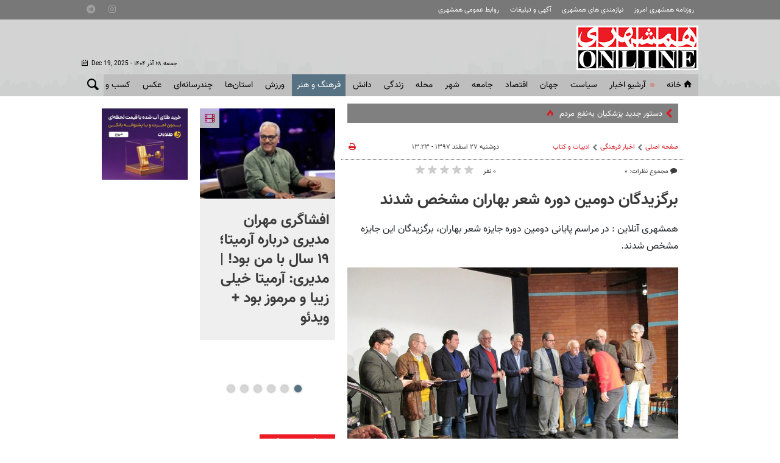

--- FILE ---
content_type: text/html;charset=UTF-8
request_url: https://www.hamshahrionline.ir/news/435026/%D8%A8%D8%B1%DA%AF%D8%B2%DB%8C%D8%AF%DA%AF%D8%A7%D9%86-%D8%AF%D9%88%D9%85%DB%8C%D9%86-%D8%AF%D9%88%D8%B1%D9%87-%D8%B4%D8%B9%D8%B1-%D8%A8%D9%87%D8%A7%D8%B1%D8%A7%D9%86-%D9%85%D8%B4%D8%AE%D8%B5-%D8%B4%D8%AF%D9%86%D8%AF
body_size: 20267
content:
<!DOCTYPE html>
<html lang="fa" xmlns="http://www.w3.org/1999/xhtml"><head>
        <title>برگزیدگان دومین دوره شعر بهاران مشخص شدند - همشهری آنلاین</title>
    <meta itemprop="inLanguage" content="fa" />
    <meta itemprop="name" name="twitter:title" property="dc.title" content="برگزیدگان دومین دوره شعر بهاران مشخص شدند" />
    <meta name="description" property="dc.description" content="همشهری آنلاین :
در مراسم پایانی دومین دوره جایزه شعر بهاران، برگزیدگان این جایزه مشخص شدند." />
    <meta property="og:type" content="article" />
    <meta name="twitter:url" property="og:url" content="https://www.hamshahrionline.ir/news/435026/برگزیدگان-دومین-دوره-شعر-بهاران-مشخص-شدند" />
    <meta property="article:modified_time" content="2019-03-18T09:53:59Z" />
    <meta property="article:section" content="اخبار فرهنگی &gt; ادبیات و کتاب" />
    <meta property="article:publisher" content="" />
    <meta property="nastooh:topic" content="Culture" />
    <meta property="nastooh:subtopic" content="literature" />
    <meta property="nastooh:pageType" content="news" />
    <meta property="nastooh:newsType" content="news" />
    <meta property="nastooh:publishDate" content="2019-03-18" />
    <meta property="nastooh:commentCount" content="na" />
    <meta property="nastooh:keywordCount" content="1" />
    <meta property="nastooh:bodyWordCount" content="xsmall" />
    <meta property="nastooh:code" content="435026" />
    <meta property="nastooh:nid" content="435026" />
    <meta property="og:title" itemprop="headline" content="برگزیدگان دومین دوره شعر بهاران مشخص شدند" />
    <meta name="twitter:description" itemprop="description" property="og:description" content="همشهری آنلاین :
در مراسم پایانی دومین دوره جایزه شعر بهاران، برگزیدگان این جایزه مشخص شدند." />
    <meta name="thumbnail" itemprop="thumbnailUrl" content="https://media.hamshahrionline.ir/d/2019/03/18/1/4319981.jpg" />
    <meta name="twitter:image" itemprop="image" property="og:image" content="https://media.hamshahrionline.ir/d/2019/03/18/4/4319981.jpg" />
    <meta itemprop="datePublished" property="article:published_time" content="2019-03-18T09:53:59Z" />
    <meta itemprop="dateModified" property="article:modified" content="2019-03-18T09:53:59Z" />
    <meta name="twitter:card" content="summary_large_image" />
    <meta name="genre" itemprop="genre" content="News" />
    <link rel="author" href="همشهری آنلاین" />
    <link rel="canonical" href="https://www.hamshahrionline.ir/news/435026/برگزیدگان-دومین-دوره-شعر-بهاران-مشخص-شدند" />
    <link property="og:site_name" href="همشهری آنلاین" />
    <link rel="amphtml" href="https://www.hamshahrionline.ir/amp/435026/" />
	<script data-schema="WebPage" type="application/ld+json">
    {"@context":"http://schema.org","@type":"NewsArticle","mainEntityOfPage":{"@type":"WebPage","@id":"https://www.hamshahrionline.ir/news/435026/برگزیدگان-دومین-دوره-شعر-بهاران-مشخص-شدند","breadcrumb":"اخبار فرهنگی > ادبیات و کتاب"},"headline":"برگزیدگان دومین دوره شعر بهاران مشخص شدند","datePublished":"2019-03-18T09:53:59Z","dateModified":"2019-03-18T09:53:59Z","author":{"@type":"Organization","name":"همشهری آنلاین، سایت خبری روزنامه همشهری | hamshahrionline","url":"https://www.hamshahrionline.ir"},"publisher":{"@type":"Organization","name":"همشهری آنلاین، سایت خبری روزنامه همشهری | hamshahrionline","url":"https://www.hamshahrionline.ir","logo":{"type":"ImageObject","width":"64","height":"64","url":"https://www.hamshahrionline.ir/resources/theme/resources/theme/hamshahri/img/favicon.ico"}},"thumbnailUrl":"https://media.hamshahrionline.ir/d/2019/03/18/2/4319981.jpg","description":"همشهری آنلاین :\r\nدر مراسم پایانی دومین دوره جایزه شعر بهاران، برگزیدگان این جایزه مشخص شدند.","url":"https://www.hamshahrionline.ir/news/435026/برگزیدگان-دومین-دوره-شعر-بهاران-مشخص-شدند","keywords":["جایزه ادبی"],"image":["https://media.hamshahrionline.ir/d/2019/03/18/4/4319981.jpg","https://media.hamshahrionline.ir/d/2019/03/18/3/4319981.jpg","https://media.hamshahrionline.ir/d/2019/03/18/2/4319981.jpg"]}
    </script>
    <meta charset="utf-8" />
    <meta http-equiv="X-UA-Compatible" content="IE=edge,chrome=1" />
    <meta http-equiv="Content-Language" content="fa" />
    <meta name="viewport" content="width=device-width, initial-scale=1.0" />
    <link rel="apple-touch-icon-precomposed" sizes="57x57" href="/resources/theme/hamshahri/img/icons/apple-touch-icon-57x57.png" />
    <link rel="apple-touch-icon-precomposed" sizes="114x114" href="/resources/theme/hamshahri/img/icons/apple-touch-icon-114x114.png" />
    <link rel="apple-touch-icon-precomposed" sizes="72x72" href="/resources/theme/hamshahri/img/icons/apple-touch-icon-72x72.png" />
    <link rel="apple-touch-icon-precomposed" sizes="144x144" href="/resources/theme/hamshahri/img/icons/apple-touch-icon-144x144.png" />
    <link rel="apple-touch-icon-precomposed" sizes="60x60" href="/resources/theme/hamshahri/img/icons/apple-touch-icon-60x60.png" />
    <link rel="apple-touch-icon-precomposed" sizes="120x120" href="/resources/theme/hamshahri/img/icons/apple-touch-icon-120x120.png" />
    <link rel="apple-touch-icon-precomposed" sizes="76x76" href="/resources/theme/hamshahri/img/icons/apple-touch-icon-76x76.png" />
    <link rel="apple-touch-icon-precomposed" sizes="152x152" href="/resources/theme/hamshahri/img/icons/apple-touch-icon-152x152.png" />
    <link rel="icon" type="image/png" href="/resources/theme/hamshahri/img/icons/favicon-196x196.png" sizes="196x196" />
    <link rel="icon" type="image/png" href="/resources/theme/hamshahri/img/icons/favicon-96x96.png" sizes="96x96" />
    <link rel="icon" type="image/png" href="/resources/theme/hamshahri/img/icons/favicon-32x32.png" sizes="32x32" />
    <link rel="icon" type="image/png" href="/resources/theme/hamshahri/img/icons/favicon-16x16.png" sizes="16x16" />
    <link rel="icon" type="image/png" href="/resources/theme/hamshahri/img/icons/favicon-128.png" sizes="128x128" />
    <meta name="application-name" content="همشهری آنلاین" />
    <meta name="msapplication-TileColor" content="#FFFFFF" />
    <meta name="msapplication-TileImage" content="/resources/theme/hamshahri/img/icons/mstile-144x144.png" />
    <meta name="msapplication-square70x70logo" content="/resources/theme/hamshahri/img/icons/mstile-70x70.png" />
    <meta name="msapplication-square150x150logo" content="/resources/theme/hamshahri/img/icons/mstile-150x150.png" />
    <meta name="msapplication-wide310x150logo" content="/resources/theme/hamshahri/img/icons/mstile-310x150.png" />
    <meta name="msapplication-square310x310logo" content="/resources/theme/hamshahri/img/icons/mstile-310x310.png" /><meta name="pg_app_id" content="63c92dad60c42512d59a9e88" />

<link rel="manifest" href="/manifest.json">
<script type="text/javascript">
!function () {
var head = document.getElementsByTagName("head")[0];
var meta = document.createElement("meta");

var vast_urls = [
'https://panel.adexo.ir/api/v1/main/serve?wid=1cacedbf-7179-4faa-9e18-84a4d399812a',

];
meta.setAttribute('content', vast_urls[Math.floor(Math.random() * vast_urls.length)]);
meta.setAttribute('property', 'nastooh:vasturl');
head.appendChild(meta);
}();
</script>


<script type="text/javascript">
	now = new Date();
	var head = document.getElementsByTagName('head')[0];
	var script = document.createElement('script');
	script.async = true;
	script.type = 'text/javascript';
	var script_address = 'https://cdn.yektanet.com/template/bnrs/yn_bnr.min.js';
	script.src = script_address + '?v=' + now.getFullYear().toString() + '0' + now.getMonth() + '0' + now.getDate() + '0' + now.getHours();
	head.appendChild(script);
</script>

<link rel="manifest" href="/manifest.json">

<!-- Najva Push Notification -->
<script>
var s=document.createElement("script");s.src="https://van.najva.com/static/js/main-script.js";s.defer=!0;s.id="najva-mini-script";s.setAttribute("data-najva-id","6a19ead4-df54-4faf-981b-f3d2f510bc3c");document.head.appendChild(s);
</script>

<!-- END NAJVA PUSH NOTIFICATION -->


<!--
<script type="text/javascript">
					(function () {
					var now = new Date();
					var head = document.getElementsByTagName('head')[0];
					var script = document.createElement('script');
					script.async = true;
</script>
-->


<script type="text/javascript">
    (function(){
        var now = new Date();
        var head = document.getElementsByTagName("head")[0];
        var script = document.createElement("script");
        script.type = "text/javascript";
        script.async=true;
        script.setAttribute('TavoosToken','3dUzh9FC-nV3z-12ho-GFO3-jUsZY2U2tuXb');
        script.id = 'tavoos_native_video_script';
        var script_address = 'https://cdn.tavoos.net/services/smoothie/loader-mobile.js';
        script.src = script_address + '?v=' + now.getFullYear().toString() + '0' + now.getMonth() + '0' + now.getDate() + '0' + now.getHours();
        head.appendChild(script);
    })();
</script>

<!-- clarity -->
<script type="text/javascript">
    (function(c,l,a,r,i,t,y){
        c[a]=c[a]||function(){(c[a].q=c[a].q||[]).push(arguments)};
        t=l.createElement(r);t.async=1;t.src="https://www.clarity.ms/tag/"+i;
        y=l.getElementsByTagName(r)[0];y.parentNode.insertBefore(t,y);
    })(window, document, "clarity", "script", "pzvbyarrdb");
</script>

<script type="text/javascript">
                (function (){
                  const head = document.getElementsByTagName("head")[0];
                  const script = document.createElement("script");
                  script.type = "text/javascript";
                  script.async = true;
                  script.src = "https://s1.mediaad.org/serve/hamshahrionline.ir/loader.js";
                  head.appendChild(script);
                })();
</script>
    <link rel="shortcut icon" href="/resources/theme/hamshahri/img/favicon.ico" type="image/x-icon" />
    <link rel="search" type="application/opensearchdescription+xml" title="همشهری آنلاین" href="https://www.hamshahrionline.ir/opensearch.xhtml" />
    <meta property="og:site_name" content="همشهری آنلاین" />
    <meta property="og:locale" content="fa" />
    <meta name="generator" content="www.nastooh.ir" />
    <meta name="language" content="fa" />
    <meta name="rating" content="General" />
    <meta name="copyright" content="Copyright © 2020 HamshahriOnline" />
    <meta name="expires" content="never" />
    <meta name="publisher" content="همشهری آنلاین، سایت خبری روزنامه همشهری | hamshahrionline" />
    <meta name="dc.publisher" content="همشهری آنلاین، سایت خبری روزنامه همشهری | hamshahrionline" />
    <meta name="date" content="2025-12-19 T 05:25:23 +0330" />
        <link href="/resources/theme/hamshahri/css/style.css?_=20251101" type="text/css" rel="stylesheet" /></head>
    <body class="rtl nt-wide-img pt-news nt-1">
<div id="header-ad" class="d-xs-block d-sm-block d-md-none d-lg-none">
    <div class="container">
    </div>
</div>
<header id="header">
    <div id="masthead">
        <div class="wrapper">
            <div class="row">
                <div class="col-12 col-sm-10">
                    <ul class="nav-menu">
                                <li><a href="http://newspaper.hamshahrionline.ir/" target="_blank">روزنامه همشهری امروز</a></li>
                                <li><a href="https://rahnama.com/" target="_blank">نیازمندی های همشهری</a></li>
                                <li><a href="https://www.hamshahrionline.ir/news/531930" target="_blank">آگهی و تبلیغات</a></li>
                                <li><a href="https://hamshahri.org/" target="_blank">روابط عمومی همشهری</a></li>
                    </ul>
                </div>
                <div class="d-none d-sm-block col-12 col-sm-2">
                    <ul class="tools-menu">
                                <li><a href="https://instagram.com/hamshahrinewspaper" target="_blank"><i class="icon-instagram"></i></a></li>
                                <li><a href="https://t.me/hamshahrinews" target="_blank"><i class="icon-telegram"></i></a></li>
                        
                    </ul>
                </div>
            </div>
        </div>
    </div>
    <div class="wrapper">
        <div class="row row-eq-height">
            <div class="col-9 col-sm-6 col-lg-3">
                <a href="/" class="logo">همشهری آنلاین</a>
            </div>
            <div class="d-none d-lg-block col-sm-12 col-md-6">
            </div>
            <div class="col-3 col-sm-6 col-lg-3">
                <div class="responsive-toggles d-sm-none">
                    <button type="button" data-toggle="toggle" data-target="#header-search" data-focus="#header-search input" class="btn">
                        <i class="icon-search"></i>
                    </button>
                    <button type="button" data-toggle="come-in" data-target="#menu ul" class="btn">
                        <i class="icon-menu"></i>
                    </button>
                </div>
                <div class="search" id="header-search">
                    <div class="close" data-toggle="toggle" data-target="#header-search">×</div>
                    <form method="get" action="/search" role="form">
                        <div class="input-group">
                            <input type="text" placeholder="جستجو..." value="" name="q" />
                            <button class="unstyled" type="submit"><i class="icon-search"></i></button>
                        </div>
                    </form>
                </div>
                <div class="header-slogan d-none d-md-flex">
                    <div class="align-self-center">
                        <h2>Hamshahri <span>Online</span></h2>
                        <p><small>The online version of the Iranian daily Hamshahri</small></p>
                        <span class="isdn">ISSN 1735-6393</span>
                        <div class="date">
                            <span class="ltr">Dec 19, 2025</span> -
                            جمعه ۲۸ آذر ۱۴۰۴
                        </div>
                    </div>
                </div>
            </div>
        </div>
    </div>
    <nav id="menu" class="wrapper">
        <div class="row">
            <div class="col-12">
    <button type="button" data-toggle="toggle" data-target="#header-search" data-focus="#header-search input" class="btn d-none d-sm-block">
        <i class="icon-search"></i>
    </button>
    <ul>
                <li class="">
                    <a href="/"><i class="icon-home"></i>خانه</a>
                </li>
                <li class="blink">
                    <a href="https://www.hamshahrionline.ir/archive">آرشیو اخبار</a>
                </li>
                <li class=" has-child">
                    <a href="/service/Iran">سياست</a>
                        <ul class="submenu">
                                    <li class="">
                                        <a href="/service/Iran/estate">دولت</a>
                                    </li>
                                    <li class="">
                                        <a href="/service/Iran/مجلس">مجلس</a>
                                    </li>
                                    <li class="">
                                        <a href="/service/Iran/ju">حقوقی و قضایی</a>
                                    </li>
                                    <li class="">
                                        <a href="/service/Iran/politics">سیاست داخلی</a>
                                    </li>
                                    <li class="">
                                        <a href="/service/Iran/foreignpolicy">سیاست‌خارجی</a>
                                    </li>
                                    <li class="">
                                        <a href="/service/Iran/leader">امام و رهبری</a>
                                    </li>
                                    <li class="">
                                        <a href="/service/Iran/Defence">دفاع-امنیت</a>
                                    </li>
                        </ul>
                </li>
                <li class=" has-child">
                    <a href="/service/world">جهان</a>
                        <ul class="submenu">
                                    <li class="">
                                        <a href="/service/world/westasia">غرب آسیا</a>
                                    </li>
                                    <li class="">
                                        <a href="/service/world/europe">اروپا</a>
                                    </li>
                                    <li class="">
                                        <a href="/service/world/asia">آسیا و اقیانوسیه</a>
                                    </li>
                                    <li class="">
                                        <a href="/service/world/america">آمریکا</a>
                                    </li>
                                    <li class="">
                                        <a href="/service/world/persiangulf">خلیج‌ فارس</a>
                                    </li>
                                    <li class="">
                                        <a href="/service/world/africa">آفریقا</a>
                                    </li>
                                    <li class="">
                                        <a href="/service/world/russiacaucasus-">روسیه‌ و قفقاز</a>
                                    </li>
                                    <li class="">
                                        <a href="/service/world/internationalorganization">مجامع‌ جهانی</a>
                                    </li>
                                    <li class="">
                                        <a href="/service/world/views">دیدگاه</a>
                                    </li>
                        </ul>
                </li>
                <li class=" has-child">
                    <a href="/service/Economy">اقتصاد</a>
                        <ul class="submenu">
                                    <li class="">
                                        <a href="/service/Economy/انرژی">انرژی</a>
                                    </li>
                                    <li class="">
                                        <a href="/service/Economy/industry">صنعت و تجارت</a>
                                    </li>
                                    <li class="">
                                        <a href="/service/Economy/worldtrade">اقتصاد‌ جهان</a>
                                    </li>
                                    <li class="">
                                        <a href="/service/Economy/commercial">بيمه و بانك</a>
                                    </li>
                                    <li class="">
                                        <a href="/service/Economy/Exchange">بورس</a>
                                    </li>
                                    <li class="">
                                        <a href="/service/Economy/gold">ارز و طلا</a>
                                    </li>
                                    <li class="">
                                        <a href="/service/Economy/nationaleconomy">اقتصاد كلان</a>
                                    </li>
                                    <li class="">
                                        <a href="/service/Economy/House">راه و مسکن</a>
                                    </li>
                                    <li class="">
                                        <a href="/service/Economy/Transport1">ثبت نام و قیمت خودرو</a>
                                    </li>
                        </ul>
                </li>
                <li class=" has-child">
                    <a href="/service/Society">جامعه</a>
                        <ul class="submenu">
                                    <li class="">
                                        <a href="/service/Society/environment">محیط زیست</a>
                                    </li>
                                    <li class="">
                                        <a href="/service/Society/soc">جامعه</a>
                                    </li>
                                    <li class="">
                                        <a href="/service/Society/socialnews">آسیب اجتماعی</a>
                                    </li>
                                    <li class="">
                                        <a href="/service/Society/be">بهداشت و درمان</a>
                                    </li>
                                    <li class="">
                                        <a href="/service/Society/family">خانواده</a>
                                    </li>
                                    <li class="">
                                        <a href="/service/Society/Police">پليس</a>
                                    </li>
                                    <li class="">
                                        <a href="/service/Society/highereducation">آموزش</a>
                                    </li>
                                    <li class="">
                                        <a href="/service/Society/Travel">گردشگری و ميراث فرهنگی</a>
                                    </li>
                        </ul>
                </li>
                <li class=" has-child">
                    <a href="/service/City">شهر </a>
                        <ul class="submenu">
                                    <li class="">
                                        <a href="/service/City/شهردارى">شهردارى</a>
                                    </li>
                                    <li class="">
                                        <a href="/service/City/city-mayor">شهردار</a>
                                    </li>
                                    <li class="">
                                        <a href="/service/City/Citycouncil">شورای شهر</a>
                                    </li>
                                    <li class="">
                                        <a href="/service/City/smart-city">شهر مجازی</a>
                                    </li>
                                    <li class="">
                                        <a href="/service/City/city-affairs">شهری</a>
                                    </li>
                        </ul>
                </li>
                <li class=" has-child">
                    <a href="/service/Districts">محله</a>
                        <ul class="submenu">
                                    <li class="">
                                        <a href="/service/Districts/Line">کوچه پس کوچه</a>
                                    </li>
                                    <li class="">
                                        <a href="/service/Districts/Hashour">زیر پوست شهر</a>
                                    </li>
                                    <li class="">
                                        <a href="/service/Districts/Tehran-Gates">دروازه طهرون</a>
                                    </li>
                                    <li class="">
                                        <a href="/service/Districts/mahaleplus">محله پلاس</a>
                                    </li>
                                    <li class="">
                                        <a href="/service/Districts/paydari">پایداری</a>
                                    </li>
                        </ul>
                </li>
                <li class=" has-child">
                    <a href="/service/Lifeskills">زندگی</a>
                        <ul class="submenu">
                                    <li class="">
                                        <a href="/service/Lifeskills/tips">مهارت‌های زندگی</a>
                                    </li>
                                    <li class="">
                                        <a href="/service/Lifeskills/cel">چهره‌ها</a>
                                    </li>
                                    <li class="">
                                        <a href="/service/Lifeskills/mo">مد و زيبایی</a>
                                    </li>
                                    <li class="">
                                        <a href="/service/Lifeskills/دكوراسيون">دكوراسيون</a>
                                    </li>
                                    <li class="">
                                        <a href="/service/Lifeskills/entertainment">سرگرمی</a>
                                    </li>
                                    <li class="">
                                        <a href="/service/Lifeskills/familywomen">خانواده</a>
                                    </li>
                                    <li class="">
                                        <a href="/service/Lifeskills/heathsubpage">تندرستی</a>
                                    </li>
                                    <li class="">
                                        <a href="/service/Lifeskills/Nutrition">تغذیه و آشپزی</a>
                                    </li>
                                    <li class="">
                                        <a href="/service/Lifeskills/travel">پیشنهاد سفر</a>
                                    </li>
                        </ul>
                </li>
                <li class=" has-child">
                    <a href="/service/Science">دانش</a>
                        <ul class="submenu">
                                    <li class="">
                                        <a href="/service/Science/space">فضا</a>
                                    </li>
                                    <li class="">
                                        <a href="/service/Science/Hi-Tech">فناوری‌</a>
                                    </li>
                                    <li class="">
                                        <a href="/service/Science/car">فناوری خودرو</a>
                                    </li>
                                    <li class="">
                                        <a href="/service/Science/scientific">دانش</a>
                                    </li>
                        </ul>
                </li>
                <li class=" active has-child">
                    <a href="/service/Culture">فرهنگ و هنر</a>
                        <ul class="submenu">
                                    <li class="">
                                        <a href="/service/Culture/cinema">جشنواره فیلم فجر</a>
                                    </li>
                        </ul>
                        <ul class="submenu">
                                    <li class="">
                                        <a href="/service/Culture/تاريخ">تاريخ</a>
                                    </li>
                                    <li class="">
                                        <a href="/service/Culture/music">موسیقی</a>
                                    </li>
                                    <li class="">
                                        <a href="/service/Culture/th">تئاتر</a>
                                    </li>
                                    <li class="">
                                        <a href="/service/Culture/cinema">سینما</a>
                                    </li>
                                    <li class="">
                                        <a href="/service/Culture/thought-religion">دین و اندیشه</a>
                                    </li>
                                    <li class="">
                                        <a href="/service/Culture/Radio-television">رادیو و تلویزیون</a>
                                    </li>
                                    <li class="">
                                        <a href="/service/Culture/culturalnews">فرهنگ عمومی</a>
                                    </li>
                                    <li class="">
                                        <a href="/service/Culture/Artnews">هنر</a>
                                    </li>
                                    <li class=" active">
                                        <a href="/service/Culture/literature">ادبیات و کتاب</a>
                                    </li>
                        </ul>
                </li>
                <li class=" has-child">
                    <a href="/service/Sport">ورزش</a>
                        <ul class="submenu">
                                    <li class="">
                                        <a href="/service/Sport/soccer">فوتبال ايران</a>
                                    </li>
                                    <li class="">
                                        <a href="/service/Sport/soccer-world">فوتبال جهان</a>
                                    </li>
                                    <li class="">
                                        <a href="/service/Sport/رزمی">رزمی</a>
                                    </li>
                                    <li class="">
                                        <a href="/service/Sport/wrestling">کشتی و وزنه‌برداری</a>
                                    </li>
                                    <li class="">
                                        <a href="/service/Sport/ballandnet">توپ و تور</a>
                                    </li>
                                    <li class="">
                                        <a href="/service/Sport/Other">ساير ورزش‌ها</a>
                                    </li>
                        </ul>
                </li>
                <li class=" has-child">
                    <a href="/service/provinces">استان‌ها</a>
                        <ul class="submenu">
                                    <li class="">
                                        <a href="/service/provinces/Azarbayjansharghi">آذربایجان شرقی</a>
                                    </li>
                                    <li class="">
                                        <a href="/service/provinces/Azarbayjangharbi">آذربایجان غربی</a>
                                    </li>
                                    <li class="">
                                        <a href="/service/provinces/ardebil">اردبیل</a>
                                    </li>
                                    <li class="">
                                        <a href="/service/provinces/esfehan">اصفهان</a>
                                    </li>
                                    <li class="">
                                        <a href="/service/provinces/alborz">البرز</a>
                                    </li>
                                    <li class="">
                                        <a href="/service/provinces/ilam">ایلام</a>
                                    </li>
                                    <li class="">
                                        <a href="/service/provinces/boushehr">بوشهر</a>
                                    </li>
                                    <li class="">
                                        <a href="/service/provinces/ostantehran">تهران</a>
                                    </li>
                                    <li class="">
                                        <a href="/service/provinces/Chaharmahal-Bakhtiari">چهارمحال و بختیاری</a>
                                    </li>
                                    <li class="">
                                        <a href="/service/provinces/khorasan-sh">خراسان شمالی</a>
                                    </li>
                                    <li class="">
                                        <a href="/service/provinces/khorasan-j">خراسان جنوبی</a>
                                    </li>
                                    <li class="">
                                        <a href="/service/provinces/khorasan-r">خراسان رضوی</a>
                                    </li>
                                    <li class="">
                                        <a href="/service/provinces/khozestan">خوزستان</a>
                                    </li>
                                    <li class="">
                                        <a href="/service/provinces/zanjan">زنجان</a>
                                    </li>
                                    <li class="">
                                        <a href="/service/provinces/semnan">سمنان</a>
                                    </li>
                                    <li class="">
                                        <a href="/service/provinces/sistan-balochestan">سیستان و بلوچستان</a>
                                    </li>
                                    <li class="">
                                        <a href="/service/provinces/fars">فارس</a>
                                    </li>
                                    <li class="">
                                        <a href="/service/provinces/qazvin">قزوین</a>
                                    </li>
                                    <li class="">
                                        <a href="/service/provinces/qom">قم</a>
                                    </li>
                                    <li class="">
                                        <a href="/service/provinces/kordestan">کردستان</a>
                                    </li>
                                    <li class="">
                                        <a href="/service/provinces/kerman">کرمان</a>
                                    </li>
                                    <li class="">
                                        <a href="/service/provinces/kermanshah">کرمانشاه</a>
                                    </li>
                                    <li class="">
                                        <a href="/service/provinces/k-b">کهگیلویه و بویراحمد</a>
                                    </li>
                                    <li class="">
                                        <a href="/service/provinces/golastan">گلستان</a>
                                    </li>
                                    <li class="">
                                        <a href="/service/provinces/qilan">گیلان</a>
                                    </li>
                                    <li class="">
                                        <a href="/service/provinces/lorestan">لرستان</a>
                                    </li>
                                    <li class="">
                                        <a href="/service/provinces/mazandaran">مازندران</a>
                                    </li>
                                    <li class="">
                                        <a href="/service/provinces/markazi">مرکزی</a>
                                    </li>
                                    <li class="">
                                        <a href="/service/provinces/Hormozgan">هرمزگان</a>
                                    </li>
                                    <li class="">
                                        <a href="/service/provinces/hamedan">همدان</a>
                                    </li>
                                    <li class="">
                                        <a href="/service/provinces/yazd">یزد</a>
                                    </li>
                        </ul>
                </li>
                <li class=" has-child">
                    <a href="/service/multimedia">چندرسانه‌ای</a>
                        <ul class="submenu">
                                    <li class="">
                                        <a href="/service/multimedia/photonews">عکس‌خبر</a>
                                    </li>
                                    <li class="">
                                        <a href="/service/multimedia/TV">تی وی همشهری</a>
                                    </li>
                                    <li class="">
                                        <a href="/service/multimedia/video">ویدئو</a>
                                    </li>
                                    <li class="">
                                        <a href="/service/multimedia/podcasts">صوت</a>
                                    </li>
                                    <li class="">
                                        <a href="/service/multimedia/infographic">اینفوگرافیک</a>
                                    </li>
                        </ul>
                </li>
                <li class=" has-child">
                    <a href="/service/photo">عکس</a>
                        <ul class="submenu">
                                    <li class="">
                                        <a href="https://www.hamshahrionline.ir/archive?pi=1&amp;ty=2&amp;ms=0">آرشیو عکس</a>
                                    </li>
                                    <li class="">
                                        <a href="/service/photo/photo-news">خبری</a>
                                    </li>
                                    <li class="">
                                        <a href="/service/photo/photo-doc">مستند</a>
                                    </li>
                                    <li class="">
                                        <a href="/service/photo/photo-sport">ورزشی</a>
                                    </li>
                                    <li class="">
                                        <a href="/service/photo/photo-face">مصاحبه و چهره</a>
                                    </li>
                                    <li class="">
                                        <a href="/service/photo/photo-face">خارجی</a>
                                    </li>
                        </ul>
                        <ul class="submenu">
                                    <li class="">
                                        <a href="/service/photo/photo-news">خبری</a>
                                    </li>
                                    <li class="">
                                        <a href="/service/photo/photo-doc">مستند</a>
                                    </li>
                                    <li class="">
                                        <a href="/service/photo/photo-sport">ورزشی</a>
                                    </li>
                                    <li class="">
                                        <a href="/service/photo/photo-face">مصاحبه و چهره</a>
                                    </li>
                                    <li class="">
                                        <a href="/service/photo/photo-Foreign">خارجی</a>
                                    </li>
                                    <li class="">
                                        <a href="/service/photo/othermedia">دیگر رسانه‌ها</a>
                                    </li>
                        </ul>
                </li>
                <li class=" has-child">
                    <a href="/service/market">کسب و کار</a>
                        <ul class="submenu">
                                    <li class="">
                                        <a href="/service/market/business">اخبار کسب و کار</a>
                                    </li>
                                    <li class="">
                                        <a href="/service/market/bazar">بازار</a>
                                    </li>
                        </ul>
                </li>
                <li class="">
                    <a href="/service/accidents">حوادث</a>
                </li>
    </ul>
            </div>
        </div>
    </nav>
</header>
    <main>

                <div class="container">
        <div class="col-12 col-sm-12 col-lg-7 main-content">
            <section id="box402" class="box  no-header hidden-img title-only bg-gray typewriter " style="" data-conf="{&quot;id&quot;:402}">
                <div>
                    <ul>
                                <li class="news hot" data-conf="{}">
<div class="desc">
    <h3><a href="/news/1003114/%D8%AF%D8%B3%D8%AA%D9%88%D8%B1-%D8%AC%D8%AF%DB%8C%D8%AF-%D9%BE%D8%B2%D8%B4%DA%A9%DB%8C%D8%A7%D9%86-%D8%A8%D9%87-%D9%86%D9%81%D8%B9-%D9%85%D8%B1%D8%AF%D9%85" target="_blank" title="۳ روز قبل">دستور جدید پزشکیان به‌نفع مردم</a>
        
    </h3>
</div>
                                </li>
                                <li class="news" data-conf="{}">
<div class="desc">
    <h3><a href="/news/1002238/%D8%AA%D8%B1%D8%A7%D9%85%D9%BE-%D8%A7%D9%86%D8%AA%D9%82%D8%A7%D9%85-%D9%81%D9%88%D8%B1%DB%8C-%D9%88-%D8%A8%D8%B3%DB%8C%D8%A7%D8%B1-%D8%AC%D8%AF%DB%8C-%D8%AF%D8%B1-%D8%B1%D8%A7%D9%87-%D8%A7%D8%B3%D8%AA" target="_blank" title="۶ روز قبل">پیام خاص ترامپ برای رهبران داعش</a>
        
    </h3>
</div>
                                </li>
                                <li class="news" data-conf="{}">
<div class="desc">
    <h3><a href="/news/1002275/%D8%AA%D8%BA%DB%8C%DB%8C%D8%B1-%D8%B3%D8%A7%D8%B9%D8%AA-%DA%A9%D8%A7%D8%B1%DB%8C-%D8%A8%D8%B1%D8%AE%DB%8C-%D8%A7%D8%AF%D8%A7%D8%B1%D9%87-%D9%87%D8%A7-%D8%AA%D8%A7-%DB%B1%DB%B5-%D9%81%D8%B1%D9%88%D8%B1%D8%AF%DB%8C%D9%86-%DB%B1%DB%B4%DB%B0%DB%B5-%D8%B3%D8%A7%D8%B9%D8%AA-%DA%A9%D8%A7%D8%B1%DB%8C-%D8%A8%D8%A7%D9%86%DA%A9-%D9%87%D8%A7" target="_blank" title="۵ روز قبل">تغییر ساعت کاری برخی ادارات تا ۱۵ فروردین ۱۴۰۵</a>
        
    </h3>
</div>
                                </li>
                                <li class="news" data-conf="{}">
<div class="desc">
    <h3><a href="/news/1000833/%D8%AD%D8%AF%D8%A7%D9%82%D9%84-%D8%B9%DB%8C%D8%AF%DB%8C-%DA%A9%D8%A7%D8%B1%DA%AF%D8%B1%D8%A7%D9%86-%D8%AF%D8%B1-%DB%B1%DB%B4%DB%B0%DB%B5-%DA%86%D9%82%D8%AF%D8%B1-%D8%A7%D8%B3%D8%AA" target="_blank" title="۱۱ روز قبل">حداقل عیدی کارگران در ۱۴۰۵ چقدر است؟</a>
        
    </h3>
</div>
                                </li>
                                <li class="news hot" data-conf="{}">
<div class="desc">
    <h3><a href="/news/1000984/%D8%AF%D9%88-%D9%85%D8%A7%D9%87-%DA%A9%D8%A7%D8%B1-%D8%B1%D8%A7-%D8%A8%D9%87-%D9%85%D8%A7-%D8%A8%D8%B3%D9%BE%D8%A7%D8%B1%DB%8C%D8%AF-%D9%82%DB%8C%D9%85%D8%AA-%D8%AF%D9%84%D8%A7%D8%B1-%D8%B1%D8%A7-%D8%AF%D8%B1%D8%B3%D8%AA-%D9%85%DB%8C-%DA%A9%D9%86%DB%8C%D9%85" target="_blank" title="۱۰ روز قبل">طرح بابک زنجانی برای ارزان کردن دلار در ۲ ماه</a>
        
    </h3>
</div>
                                </li>
                    </ul>
                </div>
                
            </section>
            <section id="box403" class="box  no-header d-block d-sm-none" style="" data-conf="{&quot;id&quot;:403}">
                <div><div id="adx-1682" data-wid="6ebf3114-6171-4fdc-aa0a-22bac97d8374"></div><div id="adx-1681" data-wid="ef7af717-83de-424b-8721-c60f180002b9"></div>
                </div>
                
            </section>
            <section id="box293" class="box  no-header " style="" data-conf="{&quot;id&quot;:293}">
                <div><div id="adx-1677" data-wid="cc533b0e-964f-4c4c-a714-88b14ce0ca1e"></div><div id="adx-1676" data-wid="9100438d-d74e-459f-bce6-7f493f8b43d8"></div>
<div id="adx-1679" data-wid="eb478d02-64e6-4568-b61b-ba60d59e3f6e"></div><div id="adx-1678" data-wid="8f0d09d9-1ddf-45a0-92ca-dca5ae889c30"></div>

<div class="yn-bnr" id="ynpos-16216"></div>
                </div>
                
            </section>
            <section id="box349" class="box  no-header " style="" data-conf="{&quot;id&quot;:349}">
                <div><div id="pos-article-display-78493"></div>
                </div>
                
            </section>
    <article id="item" class="box item">
        <div class="print-header" style="display: none;">
            <div class="logo">
                <img src="/resources/theme/hamshahri/img/logo_invert.png" alt="همشهری آنلاین" />
            </div>
            <div class="meta">
                <div class="barcode">
                    <img src="/barcode?text=https%3A%2F%2Fhamshahrionline.ir%2Fx5Jc6&amp;c=50e4243efc923f4ecfef3a57f00d1b5c8763ef7aa75111c8df6999574cbd40fd29f937c6bdf740758623c8d08b076c000ea120076d9fbef537201981eb52eefa" alt="https://hamshahrionline.ir/x5Jc6" />
                </div>
                <ul>
                    <li class="url">https://hamshahrionline.ir/x5Jc6</li>
                    <li class="date">۲۷ اسفند ۱۳۹۷ - ۱۳:۲۳</li>
                    <li class="id">کد خبر <span>435026</span></li>
                    <li>
                         <ol class="breadcrumb">
                            <li><a target="_blank" rel="index" href="/service/Culture">اخبار فرهنگی</a></li>
                            <li><a href="/service/Culture/literature" rel="index" target="_blank">ادبیات و کتاب</a>
                            </li>
                        </ol>
                    </li>
                </ul>

            </div>
        </div>
        <div class="item-header">
            <div class="item-nav row">
                <div class="col-8 col-sm-6 col-xl-6">
                    <nav>
                        <ol class="breadcrumb">
                            <li class="breadcrumb-item"><a target="_blank" rel="index" href="/">صفحه اصلی</a></li>
                            <li class="breadcrumb-item"><a target="_blank" rel="index" href="/service/Culture">اخبار فرهنگی</a></li>
                            <li class="breadcrumb-item"><a href="/service/Culture/literature" rel="index" target="_blank">ادبیات و کتاب</a>
                            </li>
                        </ol>
                    </nav>
                    <span class="com-num"><i class="icon-comment"></i>مجموع نظرات: ۰</span>
                </div>
                <div class="col-4 col-sm-4 col-xl-4 item-date">
                    <span>دوشنبه ۲۷ اسفند ۱۳۹۷ - ۱۳:۲۳</span>
                    <div class="rating-stars" style="text-align: center;">
                        <div class="rate-count">۰ نفر</div>
                        <ul data-value="0">
                            <li class="star" data-value="1"><i class="icon-star"></i></li>
                            <li class="star" data-value="2"><i class="icon-star"></i></li>
                            <li class="star" data-value="3"><i class="icon-star"></i></li>
                            <li class="star" data-value="4"><i class="icon-star"></i></li>
                            <li class="star" data-value="5"><i class="icon-star"></i></li>
                        </ul>
                    </div>
                    <input id="ratingCaptchaKey" value="2399186706858015098" type="hidden" />
                </div>
                <div class="d-none d-sm-block col-4 col-sm-2 col-xl-2">
                    <ul class="header-sharing">
                        
                        <li><a href="#" onclick="window.print(); return false;"><i class="icon-print"></i></a></li>
                    </ul>
                </div>
            </div>
            <div class="item-title">
                <h4 class="kicker subtitle"><a href="/news/435026/برگزیدگان-دومین-دوره-شعر-بهاران-مشخص-شدند"></a></h4>
                <h1 class="title"><a itemprop="headline" href="/news/435026/برگزیدگان-دومین-دوره-شعر-بهاران-مشخص-شدند">برگزیدگان دومین دوره شعر بهاران مشخص شدند</a></h1>
            </div>
        </div>
            <p class="introtext" itemprop="description">همشهری آنلاین :
در مراسم پایانی دومین دوره جایزه شعر بهاران، برگزیدگان این جایزه مشخص شدند.</p>
            <section id="box352" class="box  no-header " style="" data-conf="{&quot;id&quot;:352}">
                <div><div id="adx-1680" data-wid="b8f79876-43d7-4087-ba46-8964200f833e"></div>
<div class="yn-bnr" id="ynpos-17049"></div>
                </div>
                
            </section>
            <figure class="item-img">
                <img src="https://media.hamshahrionline.ir/d/2019/03/18/4/4319982.jpg" alt="برگزیدگان دومین دوره شعر بهاران مشخص شدند" itemprop="image" class="" title="برگزیدگان دومین دوره شعر بهاران مشخص شدند" />
            </figure>
        <div class="item-body">
            <div itemprop="articleBody" class="item-text"><p>به گزارش خبرگزاری ایبنا، آئین اختتامیه &nbsp;دومین دوره جایزه شعر بهاران عصر روز گذشته (۲۶ اسفندماه) با حضور علاقه‌مندان به شعر و ادبیات در <a href="http://www.hamshahrionline.ir/news/83379/%D8%A2%D8%B4%D9%86%D8%A7%DB%8C%DB%8C-%D8%A8%D8%A7-%D8%AE%D8%A7%D9%86%D9%87-%D9%87%D9%86%D8%B1%D9%85%D9%86%D8%AF%D8%A7%D9%86-%D8%A7%DB%8C%D8%B1%D8%A7%D9%86">خانه هنرمندان</a> ایران برگزار شد. در دومین دوره جایزه شعر بهاران که با استقبال خوب شاعران همراه بود، بیش از چهار هزار اثر برای شرکت در این جایزه ارسال شده بود.</p> 
<p>این جایزه ۳۰ نامزد نهایی داشت که از این میان شش نفر به عنوان برگزیدگان نهایی انتخاب شدند و اسامی این برگزیدگان به شرح زیر است.آرش نصرت‌اللهی، حافظ عظیمی، علیرضا قاسمیان خمسه، محمد عارفی‌فر، محمد عسگری ساج، مجتبی تهال</p>
            </div><div class="item-code">
                کد خبر <span>435026</span></div>
        </div>
            <section id="box300" class="box  no-header " style="" data-conf="{&quot;id&quot;:300}">
                <div><div id="adx-1674" data-wid="212190ce-4b19-4cfd-b870-94c9cea12852"></div>
<div id="adx-1675" data-wid="c474e17e-b370-4d93-966a-3620a92a7ab6"></div>
<div id="pos-article-display-98422"></div>
                </div>
                
            </section>
            <section class="box tags">
                <header>
                    <h2>برچسب‌ها</h2>
                </header>
                <div>
                    <ul>
                            <li><a href="/tag/%D8%AC%D8%A7%DB%8C%D8%B2%D9%87+%D8%A7%D8%AF%D8%A8%DB%8C" rel="tag">جایزه ادبی</a></li>
                    </ul>
                </div>
            </section>
        <div class="item-footer row">
            <div class="col-12 col-sm-6">
            </div>
            <div class="col-12 col-sm-6">
                <div class="item-sharing">
                    <ul>
                        <li class="fb"><a href="http://www.facebook.com/sharer.php?u=https%3A%2F%2Fhamshahrionline.ir%2Fx5Jc6"><i class="icon-facebook"></i></a></li>
                        <li class="tw"><a href="http://twitter.com/intent/tweet?url=https%3A%2F%2Fhamshahrionline.ir%2Fx5Jc6"><i class="icon-twitter"></i></a></li>
                        <li class="gp"><a href="https://plus.google.com/share?url=https%3A%2F%2Fhamshahrionline.ir%2Fx5Jc6"><i class="icon-gplus"></i></a></li>
                        <li class="tg"><a href="tg://msg_url?url=https%3A%2F%2Fhamshahrionline.ir%2Fx5Jc6"><i class="icon-telegram"></i></a></li>
                    </ul>
                </div>
                <div class="short-link-container">
                    <div class="form-group">
                        <i class="icon-link"></i>
                        <input type="text" class="clean" value="hamshahrionline.ir/x5Jc6" readonly="readonly" />
                    </div>
                </div>
            </div>
        </div>


        <div class="item-boxes">
            <section id="box387" class="box  no-header d-block d-sm-none" style="" data-conf="{&quot;id&quot;:387}">
                <div><div class="yn-bnr stick-pos" id="ynpos-16229"></div>
<div id="adx-1683" data-wid="f10ddfd7-95ce-4f5b-932d-05eaab24320f"
style="position:fixed;
z-index:99999;
top:0px;width:100%; left:0px;"></div>
                </div>
                
            </section>
            <section id="box394" class="box  no-header d-block d-sm-none" style="" data-conf="{&quot;id&quot;:394}">
                <div><div id="mediaad-MGkjR"></div>

<div id="mediaad-DA7yG"></div>

<div class="yn-bnr" id="ynpos-16994"></div>


                </div>
                
            </section>
            <section id="box389" class="box  no-header " style="" data-conf="{&quot;id&quot;:389}">
                <div><div id="mediaad-B3W1Y"></div>
<div id="mediaad-nwljj"></div>
<div id="mediaad-W29Wa"></div>

                </div>
                
            </section>
            <section id="box295" class="box  no-header " style="" data-conf="{&quot;id&quot;:295}">
                <div><div id="sanjagh_qgsjgl"></div>
<div id="mediaad-P8W9G"></div>

                </div>
                
            </section>
            <section id="box182" class="box  no-header " style="" data-conf="{&quot;id&quot;:182}">
                <div><div id="sanjagh_vla237"></div>

<div id="sanjagh_jo6j6u"></div>
<div id="mediaad-EgNzA"></div>


                </div>
                
            </section>
            <section id="box351" class="box  no-header " style="" data-conf="{&quot;id&quot;:351}">
                <div><div id="pos-article-display-78487"></div>


                </div>
                
            </section>
            <section id="box321" class="box  has-more tabs-container box has-tabs
list list-bullets
_types" style="" data-conf="{&quot;id&quot;:321,&quot;tabGroup&quot;:&quot;most&quot;,&quot;groupTitle&quot;:&quot;most&quot;,&quot;moreBtnTitle&quot;:&quot;بیشتر&quot;}">
                <header>
                    <h2 style=""><span>دیدگاه خوانندگان امروز</span>
                    </h2>
                </header>
                <div>
                    <ul>
                                <li class="news hot" data-conf="{}">
<div class="desc">
    <h3><a href="/news/1003614/%D9%BE%D8%B2%D8%B4%DA%A9%DB%8C%D8%A7%D9%86-%D8%A8%D9%86%D8%B2%DB%8C%D9%86-%DB%B5-%D9%87%D8%B2%D8%A7%D8%B1-%D8%AA%D9%88%D9%85%D8%A7%D9%86%DB%8C-%D9%87%D9%85-%D9%85%D8%B4%DA%A9%D9%84-%D8%B1%D8%A7-%D8%AD%D9%84-%D9%86%D9%85%DB%8C-%DA%A9%D9%86%D8%AF-%D9%85%D8%A7%D9%87%D8%A7%D9%86%D9%87-%DB%B8" target="_blank" title="دیروز ۱۰:۳۳">پزشکیان: بنزین ۵ هزار تومانی هم مشکل را حل نمی‌کند | ماهانه ۸ میلیون تومان به هر خودرو یارانه بنزین می‌دهیم</a>
        
    </h3>
</div>
                                </li>
                                <li class="news hot" data-conf="{}">
<div class="desc">
    <h3><a href="/news/1003571/%D9%87%D8%A7%D8%B4%D9%85%DB%8C%D8%A7%D9%86-%D9%85%D8%AB%D9%84%D8%A7-%DA%86%D9%87-%DA%86%DB%8C%D8%B2%DB%8C-%DA%A9%D9%85%D8%AA%D8%B1-%D8%A7%D8%B2-%D8%A7%D9%88%D8%B3%D9%85%D8%A7%D8%B1-%D8%AF%D8%A7%D8%B4%D8%AA-%DA%A9%D9%87-%D8%A7%D8%AE%D8%B1%D8%A7%D8%AC-%D8%B4%D8%AF-%D9%BE%D8%B1%D8%B3%D9%BE%D9%88%D9%84%DB%8C%D8%B3" target="_blank" title="دیروز ۰۶:۱۲">هاشمیان مثلا چه چیزی کمتر از اوسمار داشت که اخراج شد؟ | پرسپولیس هر چه دارد از هاشمیان است</a>
        
    </h3>
</div>
                                </li>
                                <li class="news hot" data-conf="{}">
<div class="desc">
    <h3><a href="/news/1003651/%D8%B4%D9%86%DB%8C%D8%AF%D9%85-%DA%A9%D9%87-%D8%A8%D8%B9%D8%B6%DB%8C-%D9%85%D8%B1%D8%AF%D9%85-%D8%AF%D8%B1-%D8%B4%D8%A8%D8%A7%D9%86%D9%87-%D8%B1%D9%88%D8%B2-%DB%8C%DA%A9-%D9%88%D8%B9%D8%AF%D9%87-%D9%85%D8%AE%D8%AA%D8%B5%D8%B1-%D8%BA%D8%B0%D8%A7-%D9%85%DB%8C-%D8%AE%D9%88%D8%B1%D9%86%D8%AF" target="_blank" title="دیروز ۱۴:۲۵">شنیدم که بعضی مردم در شبانه روز یک وعده مختصر غذا می‌خورند | اگر نمی توانید قیمت ها را کنترل کنید از مردم عذرخواهی کنید</a>
        
    </h3>
</div>
                                </li>
                                <li class="news hot" data-conf="{}">
<div class="desc">
    <h3><a href="/news/1003547/%D8%A7%D8%B3%D8%AA%D9%82%D9%84%D8%A7%D9%84-%D8%AA%D8%A7-%D9%82%DB%8C%D8%AF-%D8%B1%D8%B6%D8%A7%DB%8C%DB%8C%D8%A7%D9%86-%D9%88-%DA%86%D8%B4%D9%85%DB%8C-%D8%B1%D8%A7-%D9%86%D8%B2%D9%86%D8%AF-%D9%86%D8%AA%DB%8C%D8%AC%D9%87-%D9%86%D9%85%DB%8C-%DA%AF%DB%8C%D8%B1%D8%AF-%D9%88%D8%A7%D8%B6%D8%AD-%D8%A8%DA%AF%D9%88%DB%8C%D9%85" target="_blank" title="دیروز ۰۶:۰۰">استقلال تا قید رضاییان و چشمی را نزند نتیجه نمی گیرد | واضح بگویم این تیم به هیچ عنوان قهرمان نمی شود</a>
        
    </h3>
</div>
                                </li>
                                <li class="news" data-conf="{}">
<div class="desc">
    <h3><a href="/news/1003592/%D9%84%D8%AD%D8%B8%D9%87-%D8%B1%D8%A7%D9%87-%D8%A7%D9%81%D8%AA%D8%A7%D8%AF%D9%86-%D8%A2%D8%A8%D8%B4%D8%A7%D8%B1%D9%87%D8%A7%DB%8C-%D8%B9%D8%B8%DB%8C%D9%85-%D9%81%D8%B5%D9%84%DB%8C-%D8%B2%DB%8C%D8%A8%D8%A7%D8%AA%D8%B1%DB%8C%D9%86-%D8%B5%D8%AD%D9%86%D9%87-%D8%A8%D8%A7%D8%B1%D8%B4-%D9%87%D8%A7-%D8%AF%D8%B1" target="_blank" title="دیروز ۰۷:۴۹">لحظه راه افتادن آبشارهای عظیم فصلی؛ زیباترین صحنه بارش‌ها در ایران ثبت شد</a>
        
    </h3>
</div>
                                </li>
                                <li class="news" data-conf="{}">
<div class="desc">
    <h3><a href="/news/1003640/%D9%86%DB%8C%D8%B1%D9%88%DB%8C-%D9%87%D9%88%D8%A7%D9%81%D8%B6%D8%A7%DB%8C-%D8%B3%D9%BE%D8%A7%D9%87-%D8%B9%D9%85%D9%84%DB%8C%D8%A7%D8%AA-%D8%AF%D8%B1-%DB%B3-%D9%85%D9%86%D8%B7%D9%82%D9%87-%D8%A7%D8%B5%D9%84%DB%8C-%D8%A7%D8%AC%D8%B1%D8%A7-%D9%85%DB%8C-%D8%B4%D9%88%D8%AF" target="_blank" title="دیروز ۱۳:۳۴">نیروی هوافضای سپاه: عملیات در ۳ منطقه اصلی اجرا می‌شود</a>
        
    </h3>
</div>
                                </li>
                                <li class="news" data-conf="{}">
<div class="desc">
    <h3><a href="/news/1003616/%D8%AF%D8%B1-%DB%B2%DB%B1-%D8%B3%D8%A7%D8%B9%D8%AA-%D8%A8%D9%87-%D8%A7%D9%86%D8%AF%D8%A7%D8%B2%D9%87-%DB%B2-%D8%B3%D8%A7%D9%84-%D8%A8%D8%A7%D8%B1%D8%A7%D9%86-%D8%A8%D8%A7%D8%B1%DB%8C%D8%AF-%D8%A7%DB%8C%D9%86-%D9%86%D9%82%D8%B7%D9%87-%D8%A7%D8%B2-%DA%A9%D8%B4%D9%88%D8%B1-%D9%85%D8%AF%D8%AA-%D9%87%D8%A7" target="_blank" title="دیروز ۱۰:۴۱">در ۲۱ ساعت به اندازه ۲ سال باران بارید؛ این نقطه از کشور مدت‌ها چنین بارشی اتفاق نیفتاده بود</a>
        
    </h3>
</div>
                                </li>
                    </ul>
                </div>
                
            </section>
            <section id="box319" class="box  has-more tabs-container box has-tabs
list list-bullets _types" style="" data-conf="{&quot;id&quot;:319,&quot;tabGroup&quot;:&quot;most&quot;,&quot;groupTitle&quot;:&quot;most&quot;,&quot;moreBtnTitle&quot;:&quot;بیشتر&quot;}">
                <header>
                    <h2 style=""><span>پر بیننده‌ترین خبر امروز</span>
                    </h2>
                </header>
                <div>
                    <ul>
                                <li class="news" data-conf="{}">
<div class="desc">
    <h3><a href="/news/1003657/%D9%84%D8%AD%D8%B8%D9%87-%D8%B4%DA%A9%D8%B3%D8%AA%D9%87-%D8%B4%D8%AF%D9%86-%D8%B3%D8%AF-%D8%AE%D8%A7%DA%A9%DB%8C-%D9%88-%D9%88%D8%B1%D9%88%D8%AF-%D8%B3%DB%8C%D9%84-%D8%A8%D9%87-%D8%AE%D8%A7%D9%86%D9%87-%D9%87%D8%A7%DB%8C-%D9%85%D8%B1%D8%AF%D9%85-%D8%AF%D8%B3%D8%AA%D9%88%D8%B1-%D8%AA%D8%AE%D9%84%DB%8C%D9%87" target="_blank" title="دیروز ۱۵:۲۳">لحظه شکسته شدن سد خاکی و ورود سیل به خانه‌های مردم؛ دستور تخلیه صادر شد</a>
        
    </h3>
</div>
                                </li>
                                <li class="news hot" data-conf="{}">
<div class="desc">
    <h3><a href="/news/1003651/%D8%B4%D9%86%DB%8C%D8%AF%D9%85-%DA%A9%D9%87-%D8%A8%D8%B9%D8%B6%DB%8C-%D9%85%D8%B1%D8%AF%D9%85-%D8%AF%D8%B1-%D8%B4%D8%A8%D8%A7%D9%86%D9%87-%D8%B1%D9%88%D8%B2-%DB%8C%DA%A9-%D9%88%D8%B9%D8%AF%D9%87-%D9%85%D8%AE%D8%AA%D8%B5%D8%B1-%D8%BA%D8%B0%D8%A7-%D9%85%DB%8C-%D8%AE%D9%88%D8%B1%D9%86%D8%AF" target="_blank" title="دیروز ۱۴:۲۵">شنیدم که بعضی مردم در شبانه روز یک وعده مختصر غذا می‌خورند | اگر نمی توانید قیمت ها را کنترل کنید از مردم عذرخواهی کنید</a>
        
    </h3>
</div>
                                </li>
                                <li class="news" data-conf="{}">
<div class="desc">
    <h3><a href="/news/1003679/%D8%AE%D8%B1%D9%88%D8%B4-%D8%B3%D8%B1%DA%86%D8%B4%D9%85%D9%87-%DA%A9%D8%A7%D8%B1%D9%88%D9%86-%D9%88-%D8%B2%D8%A7%DB%8C%D9%86%D8%AF%D9%87-%D8%B1%D9%88%D8%AF-%DA%A9%D9%88%D9%87%D8%B1%D9%86%DA%AF-%D8%B2%DB%8C%D8%B1-%D8%A8%D8%A7%D8%B1%D8%B4-%D9%87%D8%A7%DB%8C-%D8%B4%D8%AF%DB%8C%D8%AF-%D8%B2%D9%86%D8%AF%D9%87" target="_blank" title="دیروز ۱۸:۵۷">خروش سرچشمه کارون و زاینده‌رود؛ کوهرنگ زیر بارش‌های شدید زنده شد</a>
        
    </h3>
</div>
                                </li>
                                <li class="news" data-conf="{}">
<div class="desc">
    <h3><a href="/news/1003640/%D9%86%DB%8C%D8%B1%D9%88%DB%8C-%D9%87%D9%88%D8%A7%D9%81%D8%B6%D8%A7%DB%8C-%D8%B3%D9%BE%D8%A7%D9%87-%D8%B9%D9%85%D9%84%DB%8C%D8%A7%D8%AA-%D8%AF%D8%B1-%DB%B3-%D9%85%D9%86%D8%B7%D9%82%D9%87-%D8%A7%D8%B5%D9%84%DB%8C-%D8%A7%D8%AC%D8%B1%D8%A7-%D9%85%DB%8C-%D8%B4%D9%88%D8%AF" target="_blank" title="دیروز ۱۳:۳۴">نیروی هوافضای سپاه: عملیات در ۳ منطقه اصلی اجرا می‌شود</a>
        
    </h3>
</div>
                                </li>
                                <li class="news" data-conf="{}">
<div class="desc">
    <h3><a href="/news/1003683/%D9%88%D8%AD%D8%B4%D8%AA-%D8%A7%D8%B3%D8%B1%D8%A7%D8%A6%DB%8C%D9%84%DB%8C-%D9%87%D8%A7-%D8%A7%D8%B2-%D8%A7%DB%8C%D9%86-%D8%A7%D9%82%D8%AF%D8%A7%D9%85-%D8%A7%DB%8C%D8%B1%D8%A7%D9%86-%D8%B9%DA%A9%D8%B3-%D9%87%D8%B4%D8%AF%D8%A7%D8%B1-%D8%AC%D8%AF%DB%8C-%D8%A7%D9%85%D9%86%DB%8C%D8%AA%DB%8C-%D8%AE%D8%B7%D8%A7%D8%A8" target="_blank" title="دیروز ۱۹:۳۲">وحشت اسرائیلی‌ها از این اقدام ایران+ عکس | هشدار جدی امنیتی خطاب به صهیونیستها</a>
        
    </h3>
</div>
                                </li>
                                <li class="news" data-conf="{}">
<div class="desc">
    <h3><a href="/news/1003650/%D8%A2%D9%85%D8%A7%D8%AF%D9%87-%D8%A8%D8%A7%D8%B4-%D8%A8%D9%87-%D9%86%DB%8C%D8%B1%D9%88%D9%87%D8%A7%DB%8C-%D9%86%D8%B8%D8%A7%D9%85%DB%8C-%D8%A2%D9%85%D8%B1%DB%8C%DA%A9%D8%A7-%D8%A2%D8%BA%D8%A7%D8%B2-%D8%A7%D8%B3%D8%AA%D9%82%D8%B1%D8%A7%D8%B1-%D9%86%D8%B8%D8%A7%D9%85%DB%8C%D8%A7%D9%86-%D8%AF%D8%B1-%D9%BE%D8%A7%DB%8C%DA%AF%D8%A7%D9%87" target="_blank" title="دیروز ۱۴:۱۹">آماده باش به نیروهای نظامی آمریکا | آغاز استقرار نظامیان در پایگاه نیروی هوایی مانتا | درخواست فوری برای نشست اعضای شورای امنیت سازمان ملل</a>
        
    </h3>
</div>
                                </li>
                                <li class="news" data-conf="{}">
<div class="desc">
    <h3><a href="/news/1003609/%D8%A8%D8%A7%D8%B2%DB%8C%DA%A9%D9%86-%D9%BE%D8%B1%D8%B3%D9%BE%D9%88%D9%84%DB%8C%D8%B3-%D8%B5%D8%A7%D8%AD%D8%A8-%DB%8C%DA%A9%DB%8C-%D8%A7%D8%B2-%D8%A8%D9%87%D8%AA%D8%B1%DB%8C%D9%86-%D8%B4%D8%BA%D9%84-%D9%87%D8%A7%DB%8C-%D8%AC%D9%87%D8%A7%D9%86" target="_blank" title="دیروز ۱۴:۲۸">بازیکن پرسپولیس صاحب یکی از بهترین شغل‌های جهان!</a>
        
    </h3>
</div>
                                </li>
                                <li class="news" data-conf="{}">
<div class="desc">
    <h3><a href="/news/1003672/%D9%88%D9%82%D8%AA%DB%8C-%D9%BE%D8%B2%D8%B4%DA%A9%DB%8C%D8%A7%D9%86-%D8%B4%D8%A7%DA%A9%DB%8C-%D8%B4%D8%AF-%D9%88-%DA%A9%D8%AA-%D8%B1%D8%A7-%D8%AF%D8%B1%D8%A2%D9%88%D8%B1%D8%AF-%D9%88%DB%8C%D8%AF%D8%A6%D9%88" target="_blank" title="دیروز ۱۷:۱۲">وقتی پزشکیان شاکی شد و کت را درآورد + ویدئو</a>
        
    </h3>
</div>
                                </li>
                                <li class="news" data-conf="{}">
<div class="desc">
    <h3><a href="/news/1003661/%D8%A8%D8%A7%D8%B1%D8%B4-%D8%B3%D9%86%DA%AF%DB%8C%D9%86-%D8%A8%D8%B1%D9%81-%D8%B3%DA%A9%D9%88%D8%AA-%DA%A9%D8%A7%D9%85%D9%84-%D8%B4%D9%87%D8%B1-%D8%B1%D8%A7-%D9%81%D8%B1%D8%A7-%DA%AF%D8%B1%D9%81%D8%AA-%D9%88%DB%8C%D8%AF%D8%A6%D9%88" target="_blank" title="دیروز ۱۵:۳۲">بارش سنگین برف؛ سکوت کامل شهر را فرا گرفت+ ویدئو</a>
        
    </h3>
</div>
                                </li>
                                <li class="news" data-conf="{}">
<div class="desc">
    <h3><a href="/news/1003658/%D8%AA%D8%B1%DA%A9%DB%8C%D9%87-%D8%A7%D9%88%D9%84%D8%AA%DB%8C%D9%85%D8%A7%D8%AA%D9%88%D9%85-%D8%AF%D8%A7%D8%AF-%D8%B5%D8%A8%D8%B1-%D9%85%D8%A7-%D8%B1%D9%88-%D8%A8%D9%87-%D9%BE%D8%A7%DB%8C%D8%A7%D9%86-%D8%A7%D8%B3%D8%AA" target="_blank" title="دیروز ۱۵:۱۸">ترکیه اولتیماتوم داد؛ صبر ما رو به پایان است</a>
        
    </h3>
</div>
                                </li>
                    </ul>
                </div>
                
            </section>
        </div>
    </article>
        <section id="news-comment"></section>
        <section class="box header-outside comment-form">
            <header><h2>نظر شما</h2></header>
            <div>
                <form enctype="application/x-www-form-urlencoded" data-url="/rest/postcomment" role="form" data-toggle="validator" method="post" name="frmNewsComment" id="frmNewsComment" data-success="نظر شما با موفقیت ارسال شد و در نوبت بررسی قرار گرفت." class="form-comment" data-error="اشکالی در ارسال نظر شما رخ داده‌است!" data-captcha-error="کد امنیتی اشتباه وارد شده است">
                     <div class="comment-info">
                        <div class="alert alert-info">شما در حال پاسخ به نظر «<span></span>» هستید.
                            <button type="button" class="close">× <span>لغو پاسخ</span></button>
                            <blockquote></blockquote>
                        </div>
                        <div class="comment-policies">
                        </div>
                    </div> 
                    <input type="hidden" value="frmNewsComment" name="frmNewsComment" />
                    <input type="hidden" value="435026" name="newsId" id="newsId" />
                    <input type="hidden" value="0" name="reply" />
                    <input type="hidden" value="" name="parentId" />
                    <fieldset>
                        <div class="form-group name-group">
                            <label for="userName">نام</label>
                            <input type="text" id="userName" name="userName" placeholder="نام" maxlength="50" class="form-control" data-minlength="3" data-required-msg="لطفا نام خود را وارد کنید." />
                        </div>
                        <div class="form-group email-group">
                            <label for="userEmail">ایمیل</label>
                            <input type="email" placeholder="ایمیل" class="form-control ltr" id="userEmail" name="userEmail" maxlength="80" />
                        </div>
                        <div class="form-group text-group">
                            <label for="body">نظر شما *</label>
                            <textarea maxlength="1000" placeholder="نظر شما" data-required-msg="لطفاً نظر خود را وارد کنید." class="form-control" required="true" id="body" name="body" rows="5"></textarea>
                        </div><div class="form-group captcha-group">
                            <div class="captcha">
                                <input id="captchaKey" name="captchaKey" value="4e22f5d6927e1edd2ae70d8fbcc69ed1316400229e86afda52321cf79860fc6d2c47b5d1cea81de7332f6e7da44202eb8411c3c2118aee874470598ecd90a69fb78cec646587530a40c65e909c847072188f00744eeb4b7fccedafad7c7f8c56" type="hidden" />
                                <div class="captcha-image">
                                    <img id="captchaImg" src="/sncaptcha.jpg?key=4e22f5d6927e1edd2ae70d8fbcc69ed1316400229e86afda52321cf79860fc6d2c47b5d1cea81de7332f6e7da44202eb8411c3c2118aee874470598ecd90a69fb78cec646587530a40c65e909c847072188f00744eeb4b7fccedafad7c7f8c56" alt="captcha" />
                                </div>
                                <label for="captchaText"><i class="req">*</i> لطفا حاصل عبارت را در جعبه متن روبرو وارد کنید</label>
                                <div class="captcha-input">
                                    <input type="number" name="captchaText" id="captchaText" required="required" data-required-msg="حاصل عبارت را وارد کنید." />
                                </div>
                            </div></div>
                        
                        <div class="form-group submit-group">
                            <button class="btn btn-default" id="btnSave">ارسال</button>
                            <div class="msg"></div>
                        </div>
                    </fieldset>
                </form>
            </div>
        </section>
            <section id="box384" class="box  no-header " style="" data-conf="{&quot;id&quot;:384}">
                <div><div id="mediaad-v9pXV"></div>

<div id="pos-article-display-98423"></div>
                </div>
                
            </section>
            <section id="box401" class="box  no-header ads clean item-ads-after-1st-p d-sm-none" style="" data-conf="{&quot;id&quot;:401}">
                <div>
<div id="pos-article-display-card-98424"></div> 
                </div>
                
            </section>
        </div>
        <div class="col-12 col-sm-12 col-lg-3">
            <section id="carousel331" class="box  no-header has-carousel top desc-bg desc-bg-light  _types has-carousel" style="" data-conf="{&quot;id&quot;:331,&quot;items&quot;:1,&quot;auto&quot;:false,&quot;fx&quot;:false,&quot;autoHeight&quot;:false,&quot;controls&quot;:false,&quot;paging&quot;:true,&quot;pagingHeader&quot;:false}">
                <div>
                    <ul>
                                <li class="video" data-conf="{}">
                                        <figure><a target="_blank" rel="" href="/news/1003694/افشاگری-مهران-مدیری-درباره-آرمیتا-۱۹-سال-با-من-بود-مدیری" title="دیروز ۲۱:۴۴">
                                                <img src="https://media.hamshahrionline.ir/d/2022/06/25/1/4691777.jpg" alt="افشاگری مهران مدیری درباره آرمیتا؛ ۱۹ سال با من بود! | مدیری: آرمیتا خیلی زیبا و مرموز بود + ویدئو" loading="lazy" />
                                        </a></figure>
<div class="desc">
    <h3><a href="/news/1003694/%D8%A7%D9%81%D8%B4%D8%A7%DA%AF%D8%B1%DB%8C-%D9%85%D9%87%D8%B1%D8%A7%D9%86-%D9%85%D8%AF%DB%8C%D8%B1%DB%8C-%D8%AF%D8%B1%D8%A8%D8%A7%D8%B1%D9%87-%D8%A2%D8%B1%D9%85%DB%8C%D8%AA%D8%A7-%DB%B1%DB%B9-%D8%B3%D8%A7%D9%84-%D8%A8%D8%A7-%D9%85%D9%86-%D8%A8%D9%88%D8%AF-%D9%85%D8%AF%DB%8C%D8%B1%DB%8C" target="_blank" title="دیروز ۲۱:۴۴">افشاگری مهران مدیری درباره آرمیتا؛ ۱۹ سال با من بود! | مدیری: آرمیتا خیلی زیبا و مرموز بود + ویدئو</a>
        
    </h3>
</div>
                                </li>
                                <li class="video" data-conf="{}">
                                        <figure><a target="_blank" rel="" href="/news/1003645/عطسه-های-پی-در-پی-پزشکیان-وسط-سخنرانی-و-خنده-های-حاضرین-در-جلسه" title="دیروز ۱۳:۵۵">
                                                <img src="https://media.hamshahrionline.ir/d/2025/10/20/1/5260726.jpg" alt="عطسه‌های پی در پی پزشکیان وسط سخنرانی و خنده‌های حاضرین در جلسه" loading="lazy" />
                                        </a></figure>
<div class="desc">
    <h3><a href="/news/1003645/%D8%B9%D8%B7%D8%B3%D9%87-%D9%87%D8%A7%DB%8C-%D9%BE%DB%8C-%D8%AF%D8%B1-%D9%BE%DB%8C-%D9%BE%D8%B2%D8%B4%DA%A9%DB%8C%D8%A7%D9%86-%D9%88%D8%B3%D8%B7-%D8%B3%D8%AE%D9%86%D8%B1%D8%A7%D9%86%DB%8C-%D9%88-%D8%AE%D9%86%D8%AF%D9%87-%D9%87%D8%A7%DB%8C-%D8%AD%D8%A7%D8%B6%D8%B1%DB%8C%D9%86-%D8%AF%D8%B1-%D8%AC%D9%84%D8%B3%D9%87" target="_blank" title="دیروز ۱۳:۵۵">عطسه‌های پی در پی پزشکیان وسط سخنرانی و خنده‌های حاضرین در جلسه</a>
        
    </h3>
</div>
                                </li>
                                <li class="video" data-conf="{}">
                                        <figure><a target="_blank" rel="" href="/news/1003606/آغاز-بارش-برف-در-تهران-تصاویر" title="دیروز ۰۹:۳۸">
                                                <img src="https://media.hamshahrionline.ir/d/2025/02/04/1/5136890.jpg" alt="آغاز بارش برف در تهران | تصاویر" loading="lazy" />
                                        </a></figure>
<div class="desc">
    <h3><a href="/news/1003606/%D8%A2%D8%BA%D8%A7%D8%B2-%D8%A8%D8%A7%D8%B1%D8%B4-%D8%A8%D8%B1%D9%81-%D8%AF%D8%B1-%D8%AA%D9%87%D8%B1%D8%A7%D9%86-%D8%AA%D8%B5%D8%A7%D9%88%DB%8C%D8%B1" target="_blank" title="دیروز ۰۹:۳۸">آغاز بارش برف در تهران | تصاویر</a>
        
    </h3>
</div>
                                </li>
                                <li class="video" data-conf="{}">
                                        <figure><a target="_blank" rel="" href="/news/1003582/هدیه-عجیب-ترامپ-آرژانتین-برای-رئیس-جمهور-شیلی-ویدئو" title="دیروز ۰۶:۵۱">
                                                <img src="https://media.hamshahrionline.ir/d/2025/10/27/1/5263870.jpg" alt="هدیه عجیب ترامپ آرژانتین برای رئیس‌جمهور شیلی + ویدئو" loading="lazy" />
                                        </a></figure>
<div class="desc">
    <h3><a href="/news/1003582/%D9%87%D8%AF%DB%8C%D9%87-%D8%B9%D8%AC%DB%8C%D8%A8-%D8%AA%D8%B1%D8%A7%D9%85%D9%BE-%D8%A2%D8%B1%DA%98%D8%A7%D9%86%D8%AA%DB%8C%D9%86-%D8%A8%D8%B1%D8%A7%DB%8C-%D8%B1%D8%A6%DB%8C%D8%B3-%D8%AC%D9%85%D9%87%D9%88%D8%B1-%D8%B4%DB%8C%D9%84%DB%8C-%D9%88%DB%8C%D8%AF%D8%A6%D9%88" target="_blank" title="دیروز ۰۶:۵۱">هدیه عجیب ترامپ آرژانتین برای رئیس‌جمهور شیلی + ویدئو</a>
        
    </h3>
</div>
                                </li>
                                <li class="video hot" data-conf="{}">
                                        <figure><a target="_blank" rel="" href="/news/1003569/بارش-برف-در-عربستان-واکنش-مردم-را-ببینید" title="دیروز ۰۵:۵۸">
                                                <img src="https://media.hamshahrionline.ir/d/2025/12/17/1/5289810.jpg" alt="بارش برف در عربستان!  | واکنش مردم را ببینید" loading="lazy" />
                                        </a></figure>
<div class="desc">
    <h3><a href="/news/1003569/%D8%A8%D8%A7%D8%B1%D8%B4-%D8%A8%D8%B1%D9%81-%D8%AF%D8%B1-%D8%B9%D8%B1%D8%A8%D8%B3%D8%AA%D8%A7%D9%86-%D9%88%D8%A7%DA%A9%D9%86%D8%B4-%D9%85%D8%B1%D8%AF%D9%85-%D8%B1%D8%A7-%D8%A8%D8%A8%DB%8C%D9%86%DB%8C%D8%AF" target="_blank" title="دیروز ۰۵:۵۸">بارش برف در عربستان!  | واکنش مردم را ببینید</a>
        
    </h3>
</div>
                                </li>
                                <li class="video" data-conf="{}">
                                        <figure><a target="_blank" rel="" href="/news/1003567/بانوی-اول-دوربین-ها-را-به-پشت-صحنه-اتاق-قدرت-برد-تیزر-مستند" title="دیروز ۰۵:۵۱">
                                                <img src="https://media.hamshahrionline.ir/d/2025/08/16/1/5230910.jpg" alt="بانوی اول دوربین‌ها را به پشت صحنه اتاق قدرت برد!  | تیزر مستند ملانیا ترامپ منتشر شد |  نقش عجیب ملانیا در بازگشت ترامپ به قدرت" loading="lazy" />
                                        </a></figure>
<div class="desc">
    <h3><a href="/news/1003567/%D8%A8%D8%A7%D9%86%D9%88%DB%8C-%D8%A7%D9%88%D9%84-%D8%AF%D9%88%D8%B1%D8%A8%DB%8C%D9%86-%D9%87%D8%A7-%D8%B1%D8%A7-%D8%A8%D9%87-%D9%BE%D8%B4%D8%AA-%D8%B5%D8%AD%D9%86%D9%87-%D8%A7%D8%AA%D8%A7%D9%82-%D9%82%D8%AF%D8%B1%D8%AA-%D8%A8%D8%B1%D8%AF-%D8%AA%DB%8C%D8%B2%D8%B1-%D9%85%D8%B3%D8%AA%D9%86%D8%AF" target="_blank" title="دیروز ۰۵:۵۱">بانوی اول دوربین‌ها را به پشت صحنه اتاق قدرت برد!  | تیزر مستند ملانیا ترامپ منتشر شد |  نقش عجیب ملانیا در بازگشت ترامپ به قدرت</a>
        
    </h3>
</div>
                                </li>
                    </ul>
                </div>
                
            </section>
            <section id="box375" class="box  no-header bg-gray-links d-md-none" style="" data-conf="{&quot;id&quot;:375}">
                <div><div id="adx-1670" data-wid="0b9930b9-d37a-4893-b0c8-8aadcced7a3a"></div>
<div id="yektavideomobh"></div>
                </div>
                
            </section>
            <section id="box374" class="box  no-header bg-gray-links d-none d-md-block" style="" data-conf="{&quot;id&quot;:374}">
                <div><div id="adx-1670" data-wid="0b9930b9-d37a-4893-b0c8-8aadcced7a3a"></div>
<div id="adx-1671" data-wid="8dd31962-7bc6-428e-be5a-f56c5cb5b341"></div>
<div id="yektavideodeskh"></div>
                </div>
                
            </section>
            <section id="box298" class="box  no-header " style="" data-conf="{&quot;id&quot;:298}">
                <div><div class="yn-bnr" id="ynpos-16210"></div>
                </div>
                
            </section>
            <section id="box183" class="box list list-thumbs list-bordered " style="" data-conf="{&quot;id&quot;:183}">
                <header>
                    <h2 style=""><span>دیدگاه خوانندگان</span>
                    </h2>
                </header>
                <div>
                    <ul>
                                <li class="news hot" data-conf="{}">
                                        <figure><a target="_blank" rel="" href="/news/1003614/پزشکیان-بنزین-۵-هزار-تومانی-هم-مشکل-را-حل-نمی-کند-ماهانه-۸" title="دیروز ۱۰:۳۳">
                                                <img src="https://media.hamshahrionline.ir/d/2025/07/13/1/5214484.jpg" alt="پزشکیان: بنزین ۵ هزار تومانی هم مشکل را حل نمی‌کند | ماهانه ۸ میلیون تومان به هر خودرو یارانه بنزین می‌دهیم" loading="lazy" />
                                        </a></figure>
<div class="desc">
    <h3><a href="/news/1003614/%D9%BE%D8%B2%D8%B4%DA%A9%DB%8C%D8%A7%D9%86-%D8%A8%D9%86%D8%B2%DB%8C%D9%86-%DB%B5-%D9%87%D8%B2%D8%A7%D8%B1-%D8%AA%D9%88%D9%85%D8%A7%D9%86%DB%8C-%D9%87%D9%85-%D9%85%D8%B4%DA%A9%D9%84-%D8%B1%D8%A7-%D8%AD%D9%84-%D9%86%D9%85%DB%8C-%DA%A9%D9%86%D8%AF-%D9%85%D8%A7%D9%87%D8%A7%D9%86%D9%87-%DB%B8" target="_blank" title="دیروز ۱۰:۳۳">پزشکیان: بنزین ۵ هزار تومانی هم مشکل را حل نمی‌کند | ماهانه ۸ میلیون تومان به هر خودرو یارانه بنزین می‌دهیم</a>
        
    </h3>
</div>
                                </li>
                                <li class="news hot" data-conf="{}">
                                        <figure><a target="_blank" rel="" href="/news/1003571/هاشمیان-مثلا-چه-چیزی-کمتر-از-اوسمار-داشت-که-اخراج-شد-پرسپولیس" title="دیروز ۰۶:۱۲">
                                                <img src="https://media.hamshahrionline.ir/d/2025/12/15/1/5288022.jpg" alt="هاشمیان مثلا چه چیزی کمتر از اوسمار داشت که اخراج شد؟ | پرسپولیس هر چه دارد از هاشمیان است" loading="lazy" />
                                        </a></figure>
<div class="desc">
    <h3><a href="/news/1003571/%D9%87%D8%A7%D8%B4%D9%85%DB%8C%D8%A7%D9%86-%D9%85%D8%AB%D9%84%D8%A7-%DA%86%D9%87-%DA%86%DB%8C%D8%B2%DB%8C-%DA%A9%D9%85%D8%AA%D8%B1-%D8%A7%D8%B2-%D8%A7%D9%88%D8%B3%D9%85%D8%A7%D8%B1-%D8%AF%D8%A7%D8%B4%D8%AA-%DA%A9%D9%87-%D8%A7%D8%AE%D8%B1%D8%A7%D8%AC-%D8%B4%D8%AF-%D9%BE%D8%B1%D8%B3%D9%BE%D9%88%D9%84%DB%8C%D8%B3" target="_blank" title="دیروز ۰۶:۱۲">هاشمیان مثلا چه چیزی کمتر از اوسمار داشت که اخراج شد؟ | پرسپولیس هر چه دارد از هاشمیان است</a>
        
    </h3>
</div>
                                </li>
                                <li class="news hot" data-conf="{}">
                                        <figure><a target="_blank" rel="" href="/news/1003651/شنیدم-که-بعضی-مردم-در-شبانه-روز-یک-وعده-مختصر-غذا-می-خورند" title="دیروز ۱۴:۲۵">
                                                <img src="https://media.hamshahrionline.ir/d/2025/12/18/1/5290041.jpg" alt="شنیدم که بعضی مردم در شبانه روز یک وعده مختصر غذا می‌خورند | اگر نمی توانید قیمت ها را کنترل کنید از مردم عذرخواهی کنید" loading="lazy" />
                                        </a></figure>
<div class="desc">
    <h3><a href="/news/1003651/%D8%B4%D9%86%DB%8C%D8%AF%D9%85-%DA%A9%D9%87-%D8%A8%D8%B9%D8%B6%DB%8C-%D9%85%D8%B1%D8%AF%D9%85-%D8%AF%D8%B1-%D8%B4%D8%A8%D8%A7%D9%86%D9%87-%D8%B1%D9%88%D8%B2-%DB%8C%DA%A9-%D9%88%D8%B9%D8%AF%D9%87-%D9%85%D8%AE%D8%AA%D8%B5%D8%B1-%D8%BA%D8%B0%D8%A7-%D9%85%DB%8C-%D8%AE%D9%88%D8%B1%D9%86%D8%AF" target="_blank" title="دیروز ۱۴:۲۵">شنیدم که بعضی مردم در شبانه روز یک وعده مختصر غذا می‌خورند | اگر نمی توانید قیمت ها را کنترل کنید از مردم عذرخواهی کنید</a>
        
    </h3>
</div>
                                </li>
                                <li class="news hot" data-conf="{}">
                                        <figure><a target="_blank" rel="" href="/news/1003547/استقلال-تا-قید-رضاییان-و-چشمی-را-نزند-نتیجه-نمی-گیرد-واضح-بگویم" title="دیروز ۰۶:۰۰">
                                                <img src="https://media.hamshahrionline.ir/d/2025/12/06/1/5283398.jpg" alt="استقلال تا قید رضاییان و چشمی را نزند نتیجه نمی گیرد | واضح بگویم این تیم به هیچ عنوان قهرمان نمی شود" loading="lazy" />
                                        </a></figure>
<div class="desc">
    <h3><a href="/news/1003547/%D8%A7%D8%B3%D8%AA%D9%82%D9%84%D8%A7%D9%84-%D8%AA%D8%A7-%D9%82%DB%8C%D8%AF-%D8%B1%D8%B6%D8%A7%DB%8C%DB%8C%D8%A7%D9%86-%D9%88-%DA%86%D8%B4%D9%85%DB%8C-%D8%B1%D8%A7-%D9%86%D8%B2%D9%86%D8%AF-%D9%86%D8%AA%DB%8C%D8%AC%D9%87-%D9%86%D9%85%DB%8C-%DA%AF%DB%8C%D8%B1%D8%AF-%D9%88%D8%A7%D8%B6%D8%AD-%D8%A8%DA%AF%D9%88%DB%8C%D9%85" target="_blank" title="دیروز ۰۶:۰۰">استقلال تا قید رضاییان و چشمی را نزند نتیجه نمی گیرد | واضح بگویم این تیم به هیچ عنوان قهرمان نمی شود</a>
        
    </h3>
</div>
                                </li>
                                <li class="news hot" data-conf="{}">
                                        <figure><a target="_blank" rel="" href="/news/1003592/لحظه-راه-افتادن-آبشارهای-عظیم-فصلی-زیباترین-صحنه-بارش-ها-در" title="دیروز ۰۷:۴۹">
                                                <img src="https://media.hamshahrionline.ir/d/2025/12/18/1/5289972.jpg" alt="لحظه راه افتادن آبشارهای عظیم فصلی؛ زیباترین صحنه بارش‌ها در ایران ثبت شد" loading="lazy" />
                                        </a></figure>
<div class="desc">
    <h3><a href="/news/1003592/%D9%84%D8%AD%D8%B8%D9%87-%D8%B1%D8%A7%D9%87-%D8%A7%D9%81%D8%AA%D8%A7%D8%AF%D9%86-%D8%A2%D8%A8%D8%B4%D8%A7%D8%B1%D9%87%D8%A7%DB%8C-%D8%B9%D8%B8%DB%8C%D9%85-%D9%81%D8%B5%D9%84%DB%8C-%D8%B2%DB%8C%D8%A8%D8%A7%D8%AA%D8%B1%DB%8C%D9%86-%D8%B5%D8%AD%D9%86%D9%87-%D8%A8%D8%A7%D8%B1%D8%B4-%D9%87%D8%A7-%D8%AF%D8%B1" target="_blank" title="دیروز ۰۷:۴۹">لحظه راه افتادن آبشارهای عظیم فصلی؛ زیباترین صحنه بارش‌ها در ایران ثبت شد</a>
        
    </h3>
</div>
                                </li>
                                <li class="news hot" data-conf="{}">
                                        <figure><a target="_blank" rel="" href="/news/1003640/نیروی-هوافضای-سپاه-عملیات-در-۳-منطقه-اصلی-اجرا-می-شود" title="دیروز ۱۳:۳۴">
                                                <img src="https://media.hamshahrionline.ir/d/2025/12/18/1/5290033.jpg" alt="نیروی هوافضای سپاه: عملیات در ۳ منطقه اصلی اجرا می‌شود" loading="lazy" />
                                        </a></figure>
<div class="desc">
    <h3><a href="/news/1003640/%D9%86%DB%8C%D8%B1%D9%88%DB%8C-%D9%87%D9%88%D8%A7%D9%81%D8%B6%D8%A7%DB%8C-%D8%B3%D9%BE%D8%A7%D9%87-%D8%B9%D9%85%D9%84%DB%8C%D8%A7%D8%AA-%D8%AF%D8%B1-%DB%B3-%D9%85%D9%86%D8%B7%D9%82%D9%87-%D8%A7%D8%B5%D9%84%DB%8C-%D8%A7%D8%AC%D8%B1%D8%A7-%D9%85%DB%8C-%D8%B4%D9%88%D8%AF" target="_blank" title="دیروز ۱۳:۳۴">نیروی هوافضای سپاه: عملیات در ۳ منطقه اصلی اجرا می‌شود</a>
        
    </h3>
</div>
                                </li>
                                <li class="news hot" data-conf="{}">
                                        <figure><a target="_blank" rel="" href="/news/1003616/در-۲۱-ساعت-به-اندازه-۲-سال-باران-بارید-این-نقطه-از-کشور-مدت-ها" title="دیروز ۱۰:۴۱">
                                                <img src="https://media.hamshahrionline.ir/d/2025/12/18/1/5289997.jpg" alt="در ۲۱ ساعت به اندازه ۲ سال باران بارید؛ این نقطه از کشور مدت‌ها چنین بارشی اتفاق نیفتاده بود" loading="lazy" />
                                        </a></figure>
<div class="desc">
    <h3><a href="/news/1003616/%D8%AF%D8%B1-%DB%B2%DB%B1-%D8%B3%D8%A7%D8%B9%D8%AA-%D8%A8%D9%87-%D8%A7%D9%86%D8%AF%D8%A7%D8%B2%D9%87-%DB%B2-%D8%B3%D8%A7%D9%84-%D8%A8%D8%A7%D8%B1%D8%A7%D9%86-%D8%A8%D8%A7%D8%B1%DB%8C%D8%AF-%D8%A7%DB%8C%D9%86-%D9%86%D9%82%D8%B7%D9%87-%D8%A7%D8%B2-%DA%A9%D8%B4%D9%88%D8%B1-%D9%85%D8%AF%D8%AA-%D9%87%D8%A7" target="_blank" title="دیروز ۱۰:۴۱">در ۲۱ ساعت به اندازه ۲ سال باران بارید؛ این نقطه از کشور مدت‌ها چنین بارشی اتفاق نیفتاده بود</a>
        
    </h3>
</div>
                                </li>
                                <li class="news hot" data-conf="{}">
                                        <figure><a target="_blank" rel="" href="/news/1003657/لحظه-شکسته-شدن-سد-خاکی-و-ورود-سیل-به-خانه-های-مردم-دستور-تخلیه" title="دیروز ۱۵:۲۳">
                                                <img src="https://media.hamshahrionline.ir/d/2025/12/18/1/5290044.jpg" alt="لحظه شکسته شدن سد خاکی و ورود سیل به خانه‌های مردم؛ دستور تخلیه صادر شد" loading="lazy" />
                                        </a></figure>
<div class="desc">
    <h3><a href="/news/1003657/%D9%84%D8%AD%D8%B8%D9%87-%D8%B4%DA%A9%D8%B3%D8%AA%D9%87-%D8%B4%D8%AF%D9%86-%D8%B3%D8%AF-%D8%AE%D8%A7%DA%A9%DB%8C-%D9%88-%D9%88%D8%B1%D9%88%D8%AF-%D8%B3%DB%8C%D9%84-%D8%A8%D9%87-%D8%AE%D8%A7%D9%86%D9%87-%D9%87%D8%A7%DB%8C-%D9%85%D8%B1%D8%AF%D9%85-%D8%AF%D8%B3%D8%AA%D9%88%D8%B1-%D8%AA%D8%AE%D9%84%DB%8C%D9%87" target="_blank" title="دیروز ۱۵:۲۳">لحظه شکسته شدن سد خاکی و ورود سیل به خانه‌های مردم؛ دستور تخلیه صادر شد</a>
        
    </h3>
</div>
                                </li>
                                <li class="news hot" data-conf="{}">
                                        <figure><a target="_blank" rel="" href="/news/1003570/استقلال-خیبر-۳-هیچ-می-شود-فدراسیون-تکلیف-را-روشن-کرد" title="دیروز ۰۶:۰۴">
                                                <img src="https://media.hamshahrionline.ir/d/2025/12/16/1/5288685.jpg" alt="استقلال- خیبر ۳-هیچ می شود؟ | فدراسیون تکلیف را روشن کرد" loading="lazy" />
                                        </a></figure>
<div class="desc">
    <h3><a href="/news/1003570/%D8%A7%D8%B3%D8%AA%D9%82%D9%84%D8%A7%D9%84-%D8%AE%DB%8C%D8%A8%D8%B1-%DB%B3-%D9%87%DB%8C%DA%86-%D9%85%DB%8C-%D8%B4%D9%88%D8%AF-%D9%81%D8%AF%D8%B1%D8%A7%D8%B3%DB%8C%D9%88%D9%86-%D8%AA%DA%A9%D9%84%DB%8C%D9%81-%D8%B1%D8%A7-%D8%B1%D9%88%D8%B4%D9%86-%DA%A9%D8%B1%D8%AF" target="_blank" title="دیروز ۰۶:۰۴">استقلال- خیبر ۳-هیچ می شود؟ | فدراسیون تکلیف را روشن کرد</a>
        
    </h3>
</div>
                                </li>
                                <li class="news hot" data-conf="{}">
                                        <figure><a target="_blank" rel="" href="/news/1003601/پیرمرد-۸۵-ساله-بعد-از-۵۰-سال-یک-واحد-درسی-را-پاس-کرد-و-مدرک-گرفت" title="دیروز ۰۹:۲۵">
                                                <img src="https://media.hamshahrionline.ir/d/2025/12/18/1/5289977.jpg" alt="پیرمرد ۸۵ ساله بعد از ۵۰ سال یک واحد درسی را پاس کرد و مدرک گرفت" loading="lazy" />
                                        </a></figure>
<div class="desc">
    <h3><a href="/news/1003601/%D9%BE%DB%8C%D8%B1%D9%85%D8%B1%D8%AF-%DB%B8%DB%B5-%D8%B3%D8%A7%D9%84%D9%87-%D8%A8%D8%B9%D8%AF-%D8%A7%D8%B2-%DB%B5%DB%B0-%D8%B3%D8%A7%D9%84-%DB%8C%DA%A9-%D9%88%D8%A7%D8%AD%D8%AF-%D8%AF%D8%B1%D8%B3%DB%8C-%D8%B1%D8%A7-%D9%BE%D8%A7%D8%B3-%DA%A9%D8%B1%D8%AF-%D9%88-%D9%85%D8%AF%D8%B1%DA%A9-%DA%AF%D8%B1%D9%81%D8%AA" target="_blank" title="دیروز ۰۹:۲۵">پیرمرد ۸۵ ساله بعد از ۵۰ سال یک واحد درسی را پاس کرد و مدرک گرفت</a>
        
    </h3>
</div>
                                </li>
                    </ul>
                </div>
                
            </section>
            <section id="box358" class="box  no-header " style="" data-conf="{&quot;id&quot;:358}">
                <div><div id="mediaad-MGVqw"></div>
<div style="text-align: center;">
<div id="adx-1668" data-wid="1e76091e-1c16-4df2-99dd-3c35508e7b7c" style="margin: 5px 0px;"></div>
<div id="mediaad-W25Gp"></div>
<div id="adx-1669" data-wid="80a9f11e-64a1-4662-bca6-0d0a9d59ade2" style="margin: 5px 0px;"></div>

<div class="yn-bnr" id="ynpos-16217"></div> 
<div class="yn-bnr" id="ynpos-16218"></div> 
<div class="yn-bnr" id="ynpos-16219"></div> 
<div class="yn-bnr" id="ynpos-16220"></div> 
<div class="yn-bnr" id="ynpos-17130"></div>
</div>
                </div>
                
            </section>
            <section id="box299" class="box  no-header " style="" data-conf="{&quot;id&quot;:299}">
                <div><div class="yn-bnr" id="ynpos-16222"></div> 
<div class="yn-bnr" id="ynpos-16223"></div> 
<div class="yn-bnr" id="ynpos-16224"></div> 
<div class="yn-bnr" id="ynpos-16225"></div> 
<div class="yn-bnr" id="ynpos-16226"></div> 
 
                </div>
                
            </section>
            <section id="box338" class="box list list-thumbs list-bordered " style="" data-conf="{&quot;id&quot;:338}">
                <header>
                    <h2 style=""><span>اخبار بازار و کسب و کار</span>
                    </h2>
                </header>
                <div>
                    <ul>
                                <li class="news" data-conf="{}">
                                        <figure><a target="_blank" rel="" href="/news/1003635/تخفیف-۹۹-درصدی-یلدایی-در-کارمزد-خدمات-مالی-مانیرو" title="دیروز ۱۶:۱۰">
                                                <img src="https://media.hamshahrionline.ir/d/2025/12/18/1/5290019.jpg" alt="تخفیف ۹۹ درصدی یلدایی در کارمزد خدمات مالی مانیرو" loading="lazy" />
                                        </a></figure>
<div class="desc">
    <h3><a href="/news/1003635/%D8%AA%D8%AE%D9%81%DB%8C%D9%81-%DB%B9%DB%B9-%D8%AF%D8%B1%D8%B5%D8%AF%DB%8C-%DB%8C%D9%84%D8%AF%D8%A7%DB%8C%DB%8C-%D8%AF%D8%B1-%DA%A9%D8%A7%D8%B1%D9%85%D8%B2%D8%AF-%D8%AE%D8%AF%D9%85%D8%A7%D8%AA-%D9%85%D8%A7%D9%84%DB%8C-%D9%85%D8%A7%D9%86%DB%8C%D8%B1%D9%88" target="_blank" title="دیروز ۱۶:۱۰">تخفیف ۹۹ درصدی یلدایی در کارمزد خدمات مالی مانیرو</a>
        
    </h3>
</div>
                                </li>
                                <li class="news" data-conf="{}">
                                        <figure><a target="_blank" rel="" href="/news/1003300/نمایندگی-رسمی-هایک-ویژن-در-تهران-چه-ویژگی-هایی-باید-داشته-باشد" title="دیروز ۱۶:۰۶">
                                                <img src="https://media.hamshahrionline.ir/d/2025/12/18/1/5290014.jpg" alt="نمایندگی رسمی هایک ویژن در تهران چه ویژگی‌هایی باید داشته باشد؟" loading="lazy" />
                                        </a></figure>
<div class="desc">
    <h3><a href="/news/1003300/%D9%86%D9%85%D8%A7%DB%8C%D9%86%D8%AF%DA%AF%DB%8C-%D8%B1%D8%B3%D9%85%DB%8C-%D9%87%D8%A7%DB%8C%DA%A9-%D9%88%DB%8C%DA%98%D9%86-%D8%AF%D8%B1-%D8%AA%D9%87%D8%B1%D8%A7%D9%86-%DA%86%D9%87-%D9%88%DB%8C%DA%98%DA%AF%DB%8C-%D9%87%D8%A7%DB%8C%DB%8C-%D8%A8%D8%A7%DB%8C%D8%AF-%D8%AF%D8%A7%D8%B4%D8%AA%D9%87-%D8%A8%D8%A7%D8%B4%D8%AF" target="_blank" title="دیروز ۱۶:۰۶">نمایندگی رسمی هایک ویژن در تهران چه ویژگی‌هایی باید داشته باشد؟</a>
        
    </h3>
</div>
                                </li>
                                <li class="news" data-conf="{}">
                                        <figure><a target="_blank" rel="" href="/news/1003665/همراهان-عزیز-بلو" title="دیروز ۱۶:۰۳">
                                                <img src="https://media.hamshahrionline.ir/d/2025/12/18/1/5290055.jpg" alt="همراهان عزیز بلو" loading="lazy" />
                                        </a></figure>
<div class="desc">
    <h3><a href="/news/1003665/%D9%87%D9%85%D8%B1%D8%A7%D9%87%D8%A7%D9%86-%D8%B9%D8%B2%DB%8C%D8%B2-%D8%A8%D9%84%D9%88" target="_blank" title="دیروز ۱۶:۰۳">همراهان عزیز بلو</a>
        
    </h3>
</div>
                                </li>
                                <li class="news" data-conf="{}">
                                        <figure><a target="_blank" rel="" href="/news/1003636/آیا-قیمت-هود-مخفی-توکار-تا-عید-ارزان-می-شود" title="دیروز ۱۳:۱۰">
                                                <img src="https://media.hamshahrionline.ir/d/2025/12/18/1/5290021.jpg" alt="آیا قیمت هود مخفی توکار تا عید ارزان می‌شود؟" loading="lazy" />
                                        </a></figure>
<div class="desc">
    <h3><a href="/news/1003636/%D8%A2%DB%8C%D8%A7-%D9%82%DB%8C%D9%85%D8%AA-%D9%87%D9%88%D8%AF-%D9%85%D8%AE%D9%81%DB%8C-%D8%AA%D9%88%DA%A9%D8%A7%D8%B1-%D8%AA%D8%A7-%D8%B9%DB%8C%D8%AF-%D8%A7%D8%B1%D8%B2%D8%A7%D9%86-%D9%85%DB%8C-%D8%B4%D9%88%D8%AF" target="_blank" title="دیروز ۱۳:۱۰">آیا قیمت هود مخفی توکار تا عید ارزان می‌شود؟</a>
        
    </h3>
</div>
                                </li>
                                <li class="news" data-conf="{}">
                                        <figure><a target="_blank" rel="" href="/news/1003295/وقتی-غول-های-جاده-به-خط-می-شوند-رونمایی-کورال-تایر-از-بزرگترین" title="۲ روز قبل">
                                                <img src="https://media.hamshahrionline.ir/d/2025/12/17/1/5289317.jpg" alt="وقتی غول‌های جاده به خط می‌شوند / رونمایی کورال تایر از بزرگترین رالی کامیون با پشتوانه فنی ZC Rubber" loading="lazy" />
                                        </a></figure>
<div class="desc">
    <h3><a href="/news/1003295/%D9%88%D9%82%D8%AA%DB%8C-%D8%BA%D9%88%D9%84-%D9%87%D8%A7%DB%8C-%D8%AC%D8%A7%D8%AF%D9%87-%D8%A8%D9%87-%D8%AE%D8%B7-%D9%85%DB%8C-%D8%B4%D9%88%D9%86%D8%AF-%D8%B1%D9%88%D9%86%D9%85%D8%A7%DB%8C%DB%8C-%DA%A9%D9%88%D8%B1%D8%A7%D9%84-%D8%AA%D8%A7%DB%8C%D8%B1-%D8%A7%D8%B2-%D8%A8%D8%B2%D8%B1%DA%AF%D8%AA%D8%B1%DB%8C%D9%86" target="_blank" title="۲ روز قبل">وقتی غول‌های جاده به خط می‌شوند / رونمایی کورال تایر از بزرگترین رالی کامیون با پشتوانه فنی ZC Rubber</a>
        
    </h3>
</div>
                                </li>
                                <li class="news" data-conf="{}">
                                        <figure><a target="_blank" rel="" href="/news/1002986/راهنمای-جامع-انتخاب-بهترین-برند-ژنراتور-برق" title="۳ روز قبل">
                                                <img src="https://media.hamshahrionline.ir/d/2025/12/16/1/5288653.jpg" alt="راهنمای جامع انتخاب بهترین برند ژنراتور برق" loading="lazy" />
                                        </a></figure>
<div class="desc">
    <h3><a href="/news/1002986/%D8%B1%D8%A7%D9%87%D9%86%D9%85%D8%A7%DB%8C-%D8%AC%D8%A7%D9%85%D8%B9-%D8%A7%D9%86%D8%AA%D8%AE%D8%A7%D8%A8-%D8%A8%D9%87%D8%AA%D8%B1%DB%8C%D9%86-%D8%A8%D8%B1%D9%86%D8%AF-%DA%98%D9%86%D8%B1%D8%A7%D8%AA%D9%88%D8%B1-%D8%A8%D8%B1%D9%82" target="_blank" title="۳ روز قبل">راهنمای جامع انتخاب بهترین برند ژنراتور برق</a>
        
    </h3>
</div>
                                </li>
                                <li class="news" data-conf="{}">
                                        <figure><a target="_blank" rel="" href="/news/1002989/Sanaviva-CBD-پیوند-دانش-نوین-و-توسعه-ی-درمان-های-عصبی-در-ایران" title="۳ روز قبل">
                                                <img src="https://media.hamshahrionline.ir/d/2025/12/16/1/5288669.jpg" alt="Sanaviva CBD؛ پیوند دانش نوین و توسعه‌ی درمان‌های عصبی در ایران" loading="lazy" />
                                        </a></figure>
<div class="desc">
    <h3><a href="/news/1002989/Sanaviva-CBD-%D9%BE%DB%8C%D9%88%D9%86%D8%AF-%D8%AF%D8%A7%D9%86%D8%B4-%D9%86%D9%88%DB%8C%D9%86-%D9%88-%D8%AA%D9%88%D8%B3%D8%B9%D9%87-%DB%8C-%D8%AF%D8%B1%D9%85%D8%A7%D9%86-%D9%87%D8%A7%DB%8C-%D8%B9%D8%B5%D8%A8%DB%8C-%D8%AF%D8%B1-%D8%A7%DB%8C%D8%B1%D8%A7%D9%86" target="_blank" title="۳ روز قبل">Sanaviva CBD؛ پیوند دانش نوین و توسعه‌ی درمان‌های عصبی در ایران</a>
        
    </h3>
</div>
                                </li>
                                <li class="news" data-conf="{}">
                                        <figure><a target="_blank" rel="" href="/news/1003010/دادن-نبات-داغ-به-نوزاد-یک-ماهه-خطرناک-است-پیشگیری-و-نکات-مهم" title="۳ روز قبل">
                                                <img src="https://media.hamshahrionline.ir/d/2025/12/16/1/5288742.jpg" alt="دادن نبات داغ به نوزاد یک ماهه خطرناک است؟ | پیشگیری و نکات مهم" loading="lazy" />
                                        </a></figure>
<div class="desc">
    <h3><a href="/news/1003010/%D8%AF%D8%A7%D8%AF%D9%86-%D9%86%D8%A8%D8%A7%D8%AA-%D8%AF%D8%A7%D8%BA-%D8%A8%D9%87-%D9%86%D9%88%D8%B2%D8%A7%D8%AF-%DB%8C%DA%A9-%D9%85%D8%A7%D9%87%D9%87-%D8%AE%D8%B7%D8%B1%D9%86%D8%A7%DA%A9-%D8%A7%D8%B3%D8%AA-%D9%BE%DB%8C%D8%B4%DA%AF%DB%8C%D8%B1%DB%8C-%D9%88-%D9%86%DA%A9%D8%A7%D8%AA-%D9%85%D9%87%D9%85" target="_blank" title="۳ روز قبل">دادن نبات داغ به نوزاد یک ماهه خطرناک است؟ | پیشگیری و نکات مهم</a>
        
    </h3>
</div>
                                </li>
                                <li class="news" data-conf="{}">
                                        <figure><a target="_blank" rel="" href="/news/1002957/تحلیل-و-پیش-بینی-قیمت-انس-نقره-در-سال-۲۰۲۶" title="۳ روز قبل">
                                                <img src="https://media.hamshahrionline.ir/d/2025/12/16/1/5288624.jpg" alt="تحلیل و پیش‌بینی قیمت انس نقره در سال ۲۰۲۶" loading="lazy" />
                                        </a></figure>
<div class="desc">
    <h3><a href="/news/1002957/%D8%AA%D8%AD%D9%84%DB%8C%D9%84-%D9%88-%D9%BE%DB%8C%D8%B4-%D8%A8%DB%8C%D9%86%DB%8C-%D9%82%DB%8C%D9%85%D8%AA-%D8%A7%D9%86%D8%B3-%D9%86%D9%82%D8%B1%D9%87-%D8%AF%D8%B1-%D8%B3%D8%A7%D9%84-%DB%B2%DB%B0%DB%B2%DB%B6" target="_blank" title="۳ روز قبل">تحلیل و پیش‌بینی قیمت انس نقره در سال ۲۰۲۶</a>
        
    </h3>
</div>
                                </li>
                                <li class="news" data-conf="{}">
                                        <figure><a target="_blank" rel="" href="/news/1002794/چگونه-یکپارچه-سازی-هوشمند-ریسک-های-لجستیک-را-صفر-می-کند" title="۴ روز قبل">
                                                <img src="https://media.hamshahrionline.ir/d/2025/12/15/1/5288341.jpg" alt="چگونه یکپارچه‌سازی هوشمند، ریسک‌های لجستیک را صفر می‌کند؟" loading="lazy" />
                                        </a></figure>
<div class="desc">
    <h3><a href="/news/1002794/%DA%86%DA%AF%D9%88%D9%86%D9%87-%DB%8C%DA%A9%D9%BE%D8%A7%D8%B1%DA%86%D9%87-%D8%B3%D8%A7%D8%B2%DB%8C-%D9%87%D9%88%D8%B4%D9%85%D9%86%D8%AF-%D8%B1%DB%8C%D8%B3%DA%A9-%D9%87%D8%A7%DB%8C-%D9%84%D8%AC%D8%B3%D8%AA%DB%8C%DA%A9-%D8%B1%D8%A7-%D8%B5%D9%81%D8%B1-%D9%85%DB%8C-%DA%A9%D9%86%D8%AF" target="_blank" title="۴ روز قبل">چگونه یکپارچه‌سازی هوشمند، ریسک‌های لجستیک را صفر می‌کند؟</a>
        
    </h3>
</div>
                                </li>
                    </ul>
                </div>
                
            </section>
            <section id="box292" class="box bg-gray-links" style="" data-conf="{&quot;id&quot;:292}">
                <header>
                    <h2 style=""><span>وبگردی</span>
                    </h2>
                </header>
                <div><style> 
.box.bg-gray-links div > ul > a:hover {color: red !important;}
.box.bg-gray-links div > ul > a {
    background: #d3d4d6;
    padding: 0px 3px;
    box-shadow: inset 2px 0px 
2px 2px white;
}  </style>      <div style="direction:rtl; background-color:#FFB533;margin-bottom:10px;">
</div>
<div style="border:1px solid #ddd;padding: 5px; background-color: #fff">
<ul class="list bullet" style="text-align:right; ">


<a href="https://hirzrazavi.ir/product/%D8%AD%D8%B1%D8%B2-%DA%A9%D8%A8%DB%8C%D8%B1-%D8%A7%D9%85%D8%A7%D9%85-%D8%AC%D9%88%D8%A7%D8%AF/">دعای اعجاب انگیز امام جواد ع</a>

<a href="https://chartiran.com/amarkets/">آموزش ثبت نام بروکر آمارکتس</a>

<a href="https://bosch-guarantee.com/">نمایندگی تعمیرات بوش</a>

<a href="https://mobin.xyz/product-category/machinery/laser-engraving-and-cutting-machine/">قیمت دستگاه برش لیزر</a>
<a href="https://www.booking.ir/hotels/dubai/">رزرو هتل دبی</a>
<a href="https://almasasansor.com/%D9%85%D8%AD%D8%B5%D9%88%D9%84%D8%A7%D8%AA/design-installation-elevators/">نصب آسانسور</a>
<a href="https://download1music.ir">دانلود اهنگ جدید</a>
<a href="https://isarclinic.com/%D9%82%DB%8C%D9%85%D8%AA-%D8%A7%DB%8C%D9%85%D9%BE%D9%84%D9%86%D8%AA/
">قیمت ایمپلنت دندان</a>
<a href="https://rotbebandi.co/">رتبه بندی شرکت</a>
<a href="https://webcadeh.com/">وبکده</a>
<a href="https://jeanswest.ir/">لباس زنانه</a>
<a href="https://liara.ir/products/vps">سرور مجازی</a>
<a href="https://www.snapptrip.com/inter-flights">بلیط هواپیما خارجی</a>
<a href="https://novin-partition.com/%D9%BE%D8%A7%D8%B1%D8%AA%DB%8C%D8%B4%D9%86-%D8%B4%DB%8C%D8%B4%D9%87-%D8%A7%DB%8C/">پارتیشن شیشه ای</a>
<a href="https://www.shishex.com/glass-partition/">پارتیشن شیشه ای</a>
<a href="https://doctor-yab.ir">نوبت دکتر</a>
<a href="https://emalls.ir/">ایمالز موتور جستجوی کالا</a>
<a href="https://www.entekhabeman.com/loan">خرید اقساطی لوازم خانگی</a>
<a href="https://iransite.com/">طراحی سایت</a>
<a href="  https://respina24.ir/flight"> بلیط هواپیما</a>
<a href="https://respina24.ir/train">خرید بلیط قطار</a>
<a href="https://www.flytoday.ir/flight/">بلیط هواپیما</a>
<a href="https://bachehayeaseman.org/donate/index/پرداخت-آنلاین">کمک به خیریه</a>

 </ul>
</div>
                </div>
                
            </section>
        </div>
        <aside id="ads-container" class="col-lg-2 sidebar">
            <section id="box364" class="box ads" data-conf="{}">
                <div style="">
                    <ul>
                            <li data-conf="{}" id="ad364_76" class="">
                                    <figure><a href="https://taline.ir/" target="_blank">
                                                <img src="https://media.hamshahrionline.ir/d/2025/12/07/3/5283979.jpg?ts=1765103339000" alt="خرید طلای آب شده" loading="lazy" title="" /></a></figure>
                                
                            </li>
                    </ul>
                </div>
            </section>
            <section id="box306" class="box  no-header box list list-bullets _types" style="" data-conf="{&quot;id&quot;:306}">
                <div><div id="KajAds_Panel"></div>

                </div>
                
            </section>
            <section id="box336" class="box  no-header " style="" data-conf="{&quot;id&quot;:336}">
                <div><a id="KajAds_Panel"></a>
                </div>
                
            </section>
        </aside>
            </div>
        
    </main>
    <footer id="footer">
        <div id="footer-menu">
            <div class="container">
                <div id="sitemap">
                    <div class="container">
                        <div class="row">
                            <div class="col-md-12">
                                    <section class="box list header-clean wrap-row col-6 col-md-3" data-conf="{&quot;tabGroup&quot;: &quot;footer-sitemap&quot;}">
                                        
                                        <div>
                                            <ul>
                                                    <li>
                                                        <div class="desc">
                                                            <h3><a href="https://www.hamshahrionline.ir/news/422003/" target="_self">درباره ما</a></h3>
                                                        </div>
                                                    </li>
                                                    <li>
                                                        <div class="desc">
                                                            <h3><a href="https://www.hamshahrionline.ir/service/Economy/gold" target="_self">قیمت دلار، طلا و سکه</a></h3>
                                                        </div>
                                                    </li>
                                                    <li>
                                                        <div class="desc">
                                                            <h3><a href="/news/531930/" target="_blank">تبلیغات</a></h3>
                                                        </div>
                                                    </li>
                                            </ul>
                                        </div>
                                    </section>
                                    <section class="box list header-clean wrap-row col-6 col-md-3" data-conf="{&quot;tabGroup&quot;: &quot;footer-sitemap&quot;}">
                                        
                                        <div>
                                            <ul>
                                            </ul>
                                        </div>
                                    </section>
                                    <section class="box list header-clean wrap-row col-6 col-md-3" data-conf="{&quot;tabGroup&quot;: &quot;footer-sitemap&quot;}">
                                        
                                        <div>
                                            <ul>
                                            </ul>
                                        </div>
                                    </section>
                            </div>
                        </div>
                    </div>
                </div>
            </div>
        </div>
        <div class="container">
            <div class="responsive-tools row">
                <div class="col-12">
                    <div class="toggle-versions">
                        <a id="desktop-version" href="#" class="btn btn-info d-inline-block d-md-none">نسخه دسکتاپ</a>
                        <a id="mobile-version" href="#" class="btn btn-info d-none d-md-inline-block">نسخه موبایل</a>
                    </div>
                </div>
            </div>
        </div>
        <div id="copyright">
            <div class="container">
                <div class="row">
                    <div class="col-12"><p class="copyright-text">حقوق همشهری‌آنلاین متعلق به موسسه همشهری است</p>
<p class="copyright-text ltr">Copyright © 2020 HamshahriOnline, All rights reserved</p>
                        
                        <div class="poweredby">
                            <a title="Nastooh Saba Newsroom" target="_blank" href="http://www.nastooh.ir">
                                <img src="/resources/theme/hamshahri/img/nastooh-logo.png" width="36" alt="نستوه" />
                                طراحی و تولید: نستوه
                            </a>
                        </div>
                    </div>
                </div>
            </div>
        </div>
    </footer>
    
    <script src="/resources/theme/global/js/vendor/jquery-3.6.1.min.js?_=1"></script>
    <script src="/resources/theme/global/js/vendor/slick.min.js?_=1"></script>
    <script src="/resources/theme/global/js/global-2.1.min.js?_=20220910_4"></script>
    <script src="/resources/theme/hamshahri/js/main.min.js?_=20251101"></script><script async src="https://www.googletagmanager.com/gtag/js?id=UA-118779591-2"></script>

<script>
  window.dataLayer = window.dataLayer || [];
  function gtag(){dataLayer.push(arguments);}
  gtag('js', new Date());
  gtag('config', 'UA-118779591-2');
</script>

<link rel="manifest" href="/manifest.json">
      <!-- Najva Push Notification -->
<script type="text/javascript">
      (function(){
           var now = new Date();
           var version = now.getFullYear().toString() + "0" + now.getMonth() + "0" + now.getDate() +
               "0" + now.getHours();
           var head = document.getElementsByTagName("head")[0];
           var link = document.createElement("link");
           link.rel = "stylesheet";
           link.href = "https://van.najva.com/static/cdn/css/local-messaging.css" + "?v=" + version;
           head.appendChild(link);
           var script = document.createElement("script");
           script.type = "text/javascript";
           script.async = true;
           script.src = "https://van.najva.com/static/js/scripts/hamshahrionline-website-8529-cb88df81-9341-44b1-a2e9-cab9e745d0ad.js" + "?v=" + version;
           head.appendChild(script);
           })()
</script>
<!-- END NAJVA PUSH NOTIFICATION -->
      

<script type="text/javascript">
(function () {
var now = new Date();
var head = document.getElementsByTagName('head')[0];
var script = document.createElement('script');
script.async = true;
var script_address = 'https://player.tavoos.net/jwplayer-nastooh.js';
script.charset = "utf-8";
script.src = script_address + '?v=' + now.getFullYear().toString() + '0' + now.getMonth() ;
script.id = "jwplayer_player_js";
script.setAttribute("meta-vast", "nastooh:vasturl");
head.appendChild(script);
})();
</script>

<div id="div_eRasanehTrustseal_87697"></div>
<script src="https://trustseal.e-rasaneh.ir/trustseal.js"></script>
<script>try{eRasaneh_Trustseal(87697, false);}catch(e){console.log(e);}</script>

<!-- old-clarity-script -->
<!-- <script type="text/javascript">
    (function(c,l,a,r,i,t,y){
        c[a]=c[a]function(){(c[a].q=c[a].q[]).push(arguments)};
        t=l.createElement(r);t.async=1;t.src="https://www.clarity.ms/tag/"+i;
        y=l.getElementsByTagName(r)[0];y.parentNode.insertBefore(t,y);
    })(window, document, "clarity", "script", "pzvbyarrdb");
</script> -->
<!-- Google tag (gtag.js) -->
<script async src="https://www.googletagmanager.com/gtag/js?id=G-Z9LBF3QLFC"></script>
<script>
  window.dataLayer = window.dataLayer || [];
  function gtag(){dataLayer.push(arguments);}
  gtag('js', new Date());

  gtag('config', 'G-Z9LBF3QLFC');
</script>
<script type="text/javascript" src="https://adexofiles.ir/script/panel.adexo.ir_banner.js?sid=520"></script>
    </body>
</html>